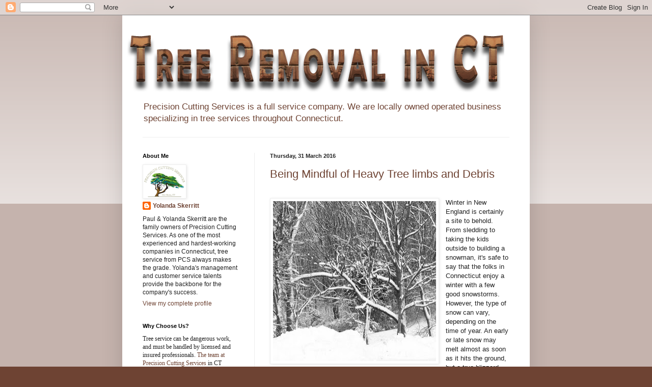

--- FILE ---
content_type: text/html; charset=UTF-8
request_url: https://treeremovalinct.blogspot.com/2016/03/
body_size: 21301
content:
<!DOCTYPE html>
<html class='v2' dir='ltr' lang='en-GB'>
<head>
<link href='https://www.blogger.com/static/v1/widgets/4128112664-css_bundle_v2.css' rel='stylesheet' type='text/css'/>
<meta content='width=1100' name='viewport'/>
<meta content='text/html; charset=UTF-8' http-equiv='Content-Type'/>
<meta content='blogger' name='generator'/>
<link href='https://treeremovalinct.blogspot.com/favicon.ico' rel='icon' type='image/x-icon'/>
<link href='http://treeremovalinct.blogspot.com/2016/03/' rel='canonical'/>
<link rel="alternate" type="application/atom+xml" title="Precision Cutting Services - Tree Removal in CT - Atom" href="https://treeremovalinct.blogspot.com/feeds/posts/default" />
<link rel="alternate" type="application/rss+xml" title="Precision Cutting Services - Tree Removal in CT - RSS" href="https://treeremovalinct.blogspot.com/feeds/posts/default?alt=rss" />
<link rel="service.post" type="application/atom+xml" title="Precision Cutting Services - Tree Removal in CT - Atom" href="https://www.blogger.com/feeds/1964349098914539079/posts/default" />
<!--Can't find substitution for tag [blog.ieCssRetrofitLinks]-->
<meta content='http://treeremovalinct.blogspot.com/2016/03/' property='og:url'/>
<meta content='Precision Cutting Services - Tree Removal in CT' property='og:title'/>
<meta content='Precision Cutting Services is a full service company. We are locally owned operated business specializing in tree services throughout Connecticut.' property='og:description'/>
<title>Precision Cutting Services - Tree Removal in CT: March 2016</title>
<style id='page-skin-1' type='text/css'><!--
/*
-----------------------------------------------
Blogger Template Style
Name:     Simple
Designer: Blogger
URL:      www.blogger.com
----------------------------------------------- */
/* Content
----------------------------------------------- */
body {
font: normal normal 12px Arial, Tahoma, Helvetica, FreeSans, sans-serif;
color: #222222;
background: #6e4333 none repeat scroll top left;
padding: 0 40px 40px 40px;
}
html body .region-inner {
min-width: 0;
max-width: 100%;
width: auto;
}
h2 {
font-size: 22px;
}
a:link {
text-decoration:none;
color: #6e4333;
}
a:visited {
text-decoration:none;
color: #057d2b;
}
a:hover {
text-decoration:underline;
color: #ff8632;
}
.body-fauxcolumn-outer .fauxcolumn-inner {
background: transparent url(https://resources.blogblog.com/blogblog/data/1kt/simple/body_gradient_tile_light.png) repeat scroll top left;
_background-image: none;
}
.body-fauxcolumn-outer .cap-top {
position: absolute;
z-index: 1;
height: 400px;
width: 100%;
}
.body-fauxcolumn-outer .cap-top .cap-left {
width: 100%;
background: transparent url(https://resources.blogblog.com/blogblog/data/1kt/simple/gradients_light.png) repeat-x scroll top left;
_background-image: none;
}
.content-outer {
-moz-box-shadow: 0 0 40px rgba(0, 0, 0, .15);
-webkit-box-shadow: 0 0 5px rgba(0, 0, 0, .15);
-goog-ms-box-shadow: 0 0 10px #333333;
box-shadow: 0 0 40px rgba(0, 0, 0, .15);
margin-bottom: 1px;
}
.content-inner {
padding: 10px 10px;
}
.content-inner {
background-color: #ffffff;
}
/* Header
----------------------------------------------- */
.header-outer {
background: transparent none repeat-x scroll 0 -400px;
_background-image: none;
}
.Header h1 {
font: normal bold 60px Arial, Tahoma, Helvetica, FreeSans, sans-serif;
color: #000000;
text-shadow: -1px -1px 1px rgba(0, 0, 0, .2);
}
.Header h1 a {
color: #000000;
}
.Header .description {
font-size: 140%;
color: #6e4333;
}
.header-inner .Header .titlewrapper {
padding: 22px 30px;
}
.header-inner .Header .descriptionwrapper {
padding: 0 30px;
}
/* Tabs
----------------------------------------------- */
.tabs-inner .section:first-child {
border-top: 1px solid #eeeeee;
}
.tabs-inner .section:first-child ul {
margin-top: -1px;
border-top: 1px solid #eeeeee;
border-left: 0 solid #eeeeee;
border-right: 0 solid #eeeeee;
}
.tabs-inner .widget ul {
background: #f5f5f5 url(https://resources.blogblog.com/blogblog/data/1kt/simple/gradients_light.png) repeat-x scroll 0 -800px;
_background-image: none;
border-bottom: 1px solid #eeeeee;
margin-top: 0;
margin-left: -30px;
margin-right: -30px;
}
.tabs-inner .widget li a {
display: inline-block;
padding: .6em 1em;
font: normal normal 14px Arial, Tahoma, Helvetica, FreeSans, sans-serif;
color: #999999;
border-left: 1px solid #ffffff;
border-right: 1px solid #eeeeee;
}
.tabs-inner .widget li:first-child a {
border-left: none;
}
.tabs-inner .widget li.selected a, .tabs-inner .widget li a:hover {
color: #000000;
background-color: #eeeeee;
text-decoration: none;
}
/* Columns
----------------------------------------------- */
.main-outer {
border-top: 0 solid #eeeeee;
}
.fauxcolumn-left-outer .fauxcolumn-inner {
border-right: 1px solid #eeeeee;
}
.fauxcolumn-right-outer .fauxcolumn-inner {
border-left: 1px solid #eeeeee;
}
/* Headings
----------------------------------------------- */
div.widget > h2,
div.widget h2.title {
margin: 0 0 1em 0;
font: normal bold 11px Arial, Tahoma, Helvetica, FreeSans, sans-serif;
color: #000000;
}
/* Widgets
----------------------------------------------- */
.widget .zippy {
color: #999999;
text-shadow: 2px 2px 1px rgba(0, 0, 0, .1);
}
.widget .popular-posts ul {
list-style: none;
}
/* Posts
----------------------------------------------- */
h2.date-header {
font: normal bold 11px Arial, Tahoma, Helvetica, FreeSans, sans-serif;
}
.date-header span {
background-color: transparent;
color: #222222;
padding: inherit;
letter-spacing: inherit;
margin: inherit;
}
.main-inner {
padding-top: 30px;
padding-bottom: 30px;
}
.main-inner .column-center-inner {
padding: 0 15px;
}
.main-inner .column-center-inner .section {
margin: 0 15px;
}
.post {
margin: 0 0 25px 0;
}
h3.post-title, .comments h4 {
font: normal normal 22px Arial, Tahoma, Helvetica, FreeSans, sans-serif;
margin: .75em 0 0;
}
.post-body {
font-size: 110%;
line-height: 1.4;
position: relative;
}
.post-body img, .post-body .tr-caption-container, .Profile img, .Image img,
.BlogList .item-thumbnail img {
padding: 2px;
background: #ffffff;
border: 1px solid #eeeeee;
-moz-box-shadow: 1px 1px 5px rgba(0, 0, 0, .1);
-webkit-box-shadow: 1px 1px 5px rgba(0, 0, 0, .1);
box-shadow: 1px 1px 5px rgba(0, 0, 0, .1);
}
.post-body img, .post-body .tr-caption-container {
padding: 5px;
}
.post-body .tr-caption-container {
color: #222222;
}
.post-body .tr-caption-container img {
padding: 0;
background: transparent;
border: none;
-moz-box-shadow: 0 0 0 rgba(0, 0, 0, .1);
-webkit-box-shadow: 0 0 0 rgba(0, 0, 0, .1);
box-shadow: 0 0 0 rgba(0, 0, 0, .1);
}
.post-header {
margin: 0 0 1.5em;
line-height: 1.6;
font-size: 90%;
}
.post-footer {
margin: 20px -2px 0;
padding: 5px 10px;
color: #666666;
background-color: #f9f9f9;
border-bottom: 1px solid #eeeeee;
line-height: 1.6;
font-size: 90%;
}
#comments .comment-author {
padding-top: 1.5em;
border-top: 1px solid #eeeeee;
background-position: 0 1.5em;
}
#comments .comment-author:first-child {
padding-top: 0;
border-top: none;
}
.avatar-image-container {
margin: .2em 0 0;
}
#comments .avatar-image-container img {
border: 1px solid #eeeeee;
}
/* Comments
----------------------------------------------- */
.comments .comments-content .icon.blog-author {
background-repeat: no-repeat;
background-image: url([data-uri]);
}
.comments .comments-content .loadmore a {
border-top: 1px solid #999999;
border-bottom: 1px solid #999999;
}
.comments .comment-thread.inline-thread {
background-color: #f9f9f9;
}
.comments .continue {
border-top: 2px solid #999999;
}
/* Accents
---------------------------------------------- */
.section-columns td.columns-cell {
border-left: 1px solid #eeeeee;
}
.blog-pager {
background: transparent none no-repeat scroll top center;
}
.blog-pager-older-link, .home-link,
.blog-pager-newer-link {
background-color: #ffffff;
padding: 5px;
}
.footer-outer {
border-top: 0 dashed #bbbbbb;
}
/* Mobile
----------------------------------------------- */
body.mobile  {
background-size: auto;
}
.mobile .body-fauxcolumn-outer {
background: transparent none repeat scroll top left;
}
.mobile .body-fauxcolumn-outer .cap-top {
background-size: 100% auto;
}
.mobile .content-outer {
-webkit-box-shadow: 0 0 3px rgba(0, 0, 0, .15);
box-shadow: 0 0 3px rgba(0, 0, 0, .15);
}
.mobile .tabs-inner .widget ul {
margin-left: 0;
margin-right: 0;
}
.mobile .post {
margin: 0;
}
.mobile .main-inner .column-center-inner .section {
margin: 0;
}
.mobile .date-header span {
padding: 0.1em 10px;
margin: 0 -10px;
}
.mobile h3.post-title {
margin: 0;
}
.mobile .blog-pager {
background: transparent none no-repeat scroll top center;
}
.mobile .footer-outer {
border-top: none;
}
.mobile .main-inner, .mobile .footer-inner {
background-color: #ffffff;
}
.mobile-index-contents {
color: #222222;
}
.mobile-link-button {
background-color: #6e4333;
}
.mobile-link-button a:link, .mobile-link-button a:visited {
color: #ffffff;
}
.mobile .tabs-inner .section:first-child {
border-top: none;
}
.mobile .tabs-inner .PageList .widget-content {
background-color: #eeeeee;
color: #000000;
border-top: 1px solid #eeeeee;
border-bottom: 1px solid #eeeeee;
}
.mobile .tabs-inner .PageList .widget-content .pagelist-arrow {
border-left: 1px solid #eeeeee;
}

--></style>
<style id='template-skin-1' type='text/css'><!--
body {
min-width: 800px;
}
.content-outer, .content-fauxcolumn-outer, .region-inner {
min-width: 800px;
max-width: 800px;
_width: 800px;
}
.main-inner .columns {
padding-left: 250px;
padding-right: 0px;
}
.main-inner .fauxcolumn-center-outer {
left: 250px;
right: 0px;
/* IE6 does not respect left and right together */
_width: expression(this.parentNode.offsetWidth -
parseInt("250px") -
parseInt("0px") + 'px');
}
.main-inner .fauxcolumn-left-outer {
width: 250px;
}
.main-inner .fauxcolumn-right-outer {
width: 0px;
}
.main-inner .column-left-outer {
width: 250px;
right: 100%;
margin-left: -250px;
}
.main-inner .column-right-outer {
width: 0px;
margin-right: -0px;
}
#layout {
min-width: 0;
}
#layout .content-outer {
min-width: 0;
width: 800px;
}
#layout .region-inner {
min-width: 0;
width: auto;
}
body#layout div.add_widget {
padding: 8px;
}
body#layout div.add_widget a {
margin-left: 32px;
}
--></style>
<link href='https://www.blogger.com/dyn-css/authorization.css?targetBlogID=1964349098914539079&amp;zx=d8528367-88ff-4a61-bbcf-8bfd34ef5134' media='none' onload='if(media!=&#39;all&#39;)media=&#39;all&#39;' rel='stylesheet'/><noscript><link href='https://www.blogger.com/dyn-css/authorization.css?targetBlogID=1964349098914539079&amp;zx=d8528367-88ff-4a61-bbcf-8bfd34ef5134' rel='stylesheet'/></noscript>
<meta name='google-adsense-platform-account' content='ca-host-pub-1556223355139109'/>
<meta name='google-adsense-platform-domain' content='blogspot.com'/>

</head>
<body class='loading variant-pale'>
<div class='navbar section' id='navbar' name='Navbar'><div class='widget Navbar' data-version='1' id='Navbar1'><script type="text/javascript">
    function setAttributeOnload(object, attribute, val) {
      if(window.addEventListener) {
        window.addEventListener('load',
          function(){ object[attribute] = val; }, false);
      } else {
        window.attachEvent('onload', function(){ object[attribute] = val; });
      }
    }
  </script>
<div id="navbar-iframe-container"></div>
<script type="text/javascript" src="https://apis.google.com/js/platform.js"></script>
<script type="text/javascript">
      gapi.load("gapi.iframes:gapi.iframes.style.bubble", function() {
        if (gapi.iframes && gapi.iframes.getContext) {
          gapi.iframes.getContext().openChild({
              url: 'https://www.blogger.com/navbar/1964349098914539079?origin\x3dhttps://treeremovalinct.blogspot.com',
              where: document.getElementById("navbar-iframe-container"),
              id: "navbar-iframe"
          });
        }
      });
    </script><script type="text/javascript">
(function() {
var script = document.createElement('script');
script.type = 'text/javascript';
script.src = '//pagead2.googlesyndication.com/pagead/js/google_top_exp.js';
var head = document.getElementsByTagName('head')[0];
if (head) {
head.appendChild(script);
}})();
</script>
</div></div>
<div class='body-fauxcolumns'>
<div class='fauxcolumn-outer body-fauxcolumn-outer'>
<div class='cap-top'>
<div class='cap-left'></div>
<div class='cap-right'></div>
</div>
<div class='fauxborder-left'>
<div class='fauxborder-right'></div>
<div class='fauxcolumn-inner'>
</div>
</div>
<div class='cap-bottom'>
<div class='cap-left'></div>
<div class='cap-right'></div>
</div>
</div>
</div>
<div class='content'>
<div class='content-fauxcolumns'>
<div class='fauxcolumn-outer content-fauxcolumn-outer'>
<div class='cap-top'>
<div class='cap-left'></div>
<div class='cap-right'></div>
</div>
<div class='fauxborder-left'>
<div class='fauxborder-right'></div>
<div class='fauxcolumn-inner'>
</div>
</div>
<div class='cap-bottom'>
<div class='cap-left'></div>
<div class='cap-right'></div>
</div>
</div>
</div>
<div class='content-outer'>
<div class='content-cap-top cap-top'>
<div class='cap-left'></div>
<div class='cap-right'></div>
</div>
<div class='fauxborder-left content-fauxborder-left'>
<div class='fauxborder-right content-fauxborder-right'></div>
<div class='content-inner'>
<header>
<div class='header-outer'>
<div class='header-cap-top cap-top'>
<div class='cap-left'></div>
<div class='cap-right'></div>
</div>
<div class='fauxborder-left header-fauxborder-left'>
<div class='fauxborder-right header-fauxborder-right'></div>
<div class='region-inner header-inner'>
<div class='header section' id='header' name='Header'><div class='widget Header' data-version='1' id='Header1'>
<div id='header-inner'>
<a href='https://treeremovalinct.blogspot.com/' style='display: block'>
<img alt='Precision Cutting Services - Tree Removal in CT' height='150px; ' id='Header1_headerimg' src='https://blogger.googleusercontent.com/img/b/R29vZ2xl/AVvXsEjbiIPA0nAO9jIN-vUjNxS_4wQPrc_vL78C_mwY0S8SUpOt_UWGTXEmfXl2V39dvGNFfhgfd3DvsRfLEgqURUnjBk-zJ9yddDrG2wkYPhJwOExFTLZJzdl8V1yS7Fl2_Qbf9d4oJxaRckwb/s1600/Tree-removal-in-CT2.png' style='display: block' width='740px; '/>
</a>
<div class='descriptionwrapper'>
<p class='description'><span>Precision Cutting Services is a full service company. We are locally owned operated business specializing in tree services throughout Connecticut.</span></p>
</div>
</div>
</div></div>
</div>
</div>
<div class='header-cap-bottom cap-bottom'>
<div class='cap-left'></div>
<div class='cap-right'></div>
</div>
</div>
</header>
<div class='tabs-outer'>
<div class='tabs-cap-top cap-top'>
<div class='cap-left'></div>
<div class='cap-right'></div>
</div>
<div class='fauxborder-left tabs-fauxborder-left'>
<div class='fauxborder-right tabs-fauxborder-right'></div>
<div class='region-inner tabs-inner'>
<div class='tabs no-items section' id='crosscol' name='Cross-column'></div>
<div class='tabs no-items section' id='crosscol-overflow' name='Cross-Column 2'></div>
</div>
</div>
<div class='tabs-cap-bottom cap-bottom'>
<div class='cap-left'></div>
<div class='cap-right'></div>
</div>
</div>
<div class='main-outer'>
<div class='main-cap-top cap-top'>
<div class='cap-left'></div>
<div class='cap-right'></div>
</div>
<div class='fauxborder-left main-fauxborder-left'>
<div class='fauxborder-right main-fauxborder-right'></div>
<div class='region-inner main-inner'>
<div class='columns fauxcolumns'>
<div class='fauxcolumn-outer fauxcolumn-center-outer'>
<div class='cap-top'>
<div class='cap-left'></div>
<div class='cap-right'></div>
</div>
<div class='fauxborder-left'>
<div class='fauxborder-right'></div>
<div class='fauxcolumn-inner'>
</div>
</div>
<div class='cap-bottom'>
<div class='cap-left'></div>
<div class='cap-right'></div>
</div>
</div>
<div class='fauxcolumn-outer fauxcolumn-left-outer'>
<div class='cap-top'>
<div class='cap-left'></div>
<div class='cap-right'></div>
</div>
<div class='fauxborder-left'>
<div class='fauxborder-right'></div>
<div class='fauxcolumn-inner'>
</div>
</div>
<div class='cap-bottom'>
<div class='cap-left'></div>
<div class='cap-right'></div>
</div>
</div>
<div class='fauxcolumn-outer fauxcolumn-right-outer'>
<div class='cap-top'>
<div class='cap-left'></div>
<div class='cap-right'></div>
</div>
<div class='fauxborder-left'>
<div class='fauxborder-right'></div>
<div class='fauxcolumn-inner'>
</div>
</div>
<div class='cap-bottom'>
<div class='cap-left'></div>
<div class='cap-right'></div>
</div>
</div>
<!-- corrects IE6 width calculation -->
<div class='columns-inner'>
<div class='column-center-outer'>
<div class='column-center-inner'>
<div class='main section' id='main' name='Main'><div class='widget Blog' data-version='1' id='Blog1'>
<div class='blog-posts hfeed'>

          <div class="date-outer">
        
<h2 class='date-header'><span>Thursday, 31 March 2016</span></h2>

          <div class="date-posts">
        
<div class='post-outer'>
<div class='post hentry uncustomized-post-template' itemprop='blogPost' itemscope='itemscope' itemtype='http://schema.org/BlogPosting'>
<meta content='https://blogger.googleusercontent.com/img/b/R29vZ2xl/AVvXsEi_DqGG3q5v6V3F7gWzwPZEK7k9EHgI9uoIkzWp2lXEZFhXS-wg4CAVu7xHq6djgtgK5s6Ha7FWLZr_2lKPYgUjEslZarAYxpsnh1359EMx35DdJNyrUuvgu2lH-9V2zJI_ExfEnSNz9_gy/s320/snow-on-trees-1306539207Cp7.jpg' itemprop='image_url'/>
<meta content='1964349098914539079' itemprop='blogId'/>
<meta content='8888978651702106640' itemprop='postId'/>
<a name='8888978651702106640'></a>
<h3 class='post-title entry-title' itemprop='name'>
<a href='https://treeremovalinct.blogspot.com/2016/03/being-mindful-of-heavy-tree-limbs-and.html'>Being Mindful of Heavy Tree limbs and Debris</a>
</h3>
<div class='post-header'>
<div class='post-header-line-1'></div>
</div>
<div class='post-body entry-content' id='post-body-8888978651702106640' itemprop='description articleBody'>
<div class="separator" style="clear: both; text-align: center;">
<br /></div>
<div class="separator" style="clear: both; text-align: center;">
<a href="https://blogger.googleusercontent.com/img/b/R29vZ2xl/AVvXsEi_DqGG3q5v6V3F7gWzwPZEK7k9EHgI9uoIkzWp2lXEZFhXS-wg4CAVu7xHq6djgtgK5s6Ha7FWLZr_2lKPYgUjEslZarAYxpsnh1359EMx35DdJNyrUuvgu2lH-9V2zJI_ExfEnSNz9_gy/s1600/snow-on-trees-1306539207Cp7.jpg" imageanchor="1" style="clear: left; float: left; margin-bottom: 1em; margin-right: 1em;"><img border="0" height="314" src="https://blogger.googleusercontent.com/img/b/R29vZ2xl/AVvXsEi_DqGG3q5v6V3F7gWzwPZEK7k9EHgI9uoIkzWp2lXEZFhXS-wg4CAVu7xHq6djgtgK5s6Ha7FWLZr_2lKPYgUjEslZarAYxpsnh1359EMx35DdJNyrUuvgu2lH-9V2zJI_ExfEnSNz9_gy/s320/snow-on-trees-1306539207Cp7.jpg" width="320" /></a></div>
Winter in New England is certainly a site to behold. From sledding to taking the kids outside to building a snowman, it's safe to say that the folks in Connecticut enjoy a winter with a few good snowstorms. However, the type of snow can vary, depending on the time of year. An early or late snow may melt almost as soon as it hits the ground, but a true blizzard with strong winds can do an equal amount of damage to property as a strong summer thunderstorm.<br />
<br />
Several years ago, residents had begun to worry about heavy, old tree limbs on Baldwin Road and Fox Hill Road in Woodbridge, CT. Heavy snow can accumulate on these branches, causing them to fall on property, cars, or even residents. These problems have since been removed, but if you have an old tree in your yard that you have concerns about, it's best to get it checked out.<br />
<br />
Precision Cutting Services can provide tree removal in <a href="http://www.precisioncuttingservicesct.com/locations/tree-removal-woodbridge-ct/">Woodbridge, CT</a>, giving homeowners a free estimate any time of year, to let you know if dangerous branches should be removed, or if the entire tree must go. As beautiful and vital as trees are to nature, heavy wind, snow, rain, and lightning can cause an entire tree or its dead branches to fall. The best time to get a tree evaluated is in the early fall or spring, as the tree's "growing season" is during the summer. However, we are happy to provide a free estimate all year round.<br />
<br />
We are experts in the field of tree removal, including complete removal of the tree, or just harmful branches. For those who have an unsightly stump in their yard, we also provide stump grinding and excavation. Be safe no matter what season it is, by having old, dead trees in your yard taken care of. Call Precision Cutting Services today at (203)466-2400 to speak with a member of our professional staff.
<div style='clear: both;'></div>
</div>
<div class='post-footer'>
<div class='post-footer-line post-footer-line-1'>
<span class='post-author vcard'>
Posted by
<span class='fn' itemprop='author' itemscope='itemscope' itemtype='http://schema.org/Person'>
<meta content='https://www.blogger.com/profile/02912073401244736196' itemprop='url'/>
<a class='g-profile' href='https://www.blogger.com/profile/02912073401244736196' rel='author' title='author profile'>
<span itemprop='name'>Yolanda Skerritt</span>
</a>
</span>
</span>
<span class='post-timestamp'>
at
<meta content='http://treeremovalinct.blogspot.com/2016/03/being-mindful-of-heavy-tree-limbs-and.html' itemprop='url'/>
<a class='timestamp-link' href='https://treeremovalinct.blogspot.com/2016/03/being-mindful-of-heavy-tree-limbs-and.html' rel='bookmark' title='permanent link'><abbr class='published' itemprop='datePublished' title='2016-03-31T07:17:00-07:00'>07:17</abbr></a>
</span>
<span class='post-comment-link'>
<a class='comment-link' href='https://treeremovalinct.blogspot.com/2016/03/being-mindful-of-heavy-tree-limbs-and.html#comment-form' onclick=''>
No comments:
  </a>
</span>
<span class='post-icons'>
<span class='item-control blog-admin pid-1778944600'>
<a href='https://www.blogger.com/post-edit.g?blogID=1964349098914539079&postID=8888978651702106640&from=pencil' title='Edit Post'>
<img alt='' class='icon-action' height='18' src='https://resources.blogblog.com/img/icon18_edit_allbkg.gif' width='18'/>
</a>
</span>
</span>
<div class='post-share-buttons goog-inline-block'>
<a class='goog-inline-block share-button sb-email' href='https://www.blogger.com/share-post.g?blogID=1964349098914539079&postID=8888978651702106640&target=email' target='_blank' title='Email This'><span class='share-button-link-text'>Email This</span></a><a class='goog-inline-block share-button sb-blog' href='https://www.blogger.com/share-post.g?blogID=1964349098914539079&postID=8888978651702106640&target=blog' onclick='window.open(this.href, "_blank", "height=270,width=475"); return false;' target='_blank' title='BlogThis!'><span class='share-button-link-text'>BlogThis!</span></a><a class='goog-inline-block share-button sb-twitter' href='https://www.blogger.com/share-post.g?blogID=1964349098914539079&postID=8888978651702106640&target=twitter' target='_blank' title='Share to X'><span class='share-button-link-text'>Share to X</span></a><a class='goog-inline-block share-button sb-facebook' href='https://www.blogger.com/share-post.g?blogID=1964349098914539079&postID=8888978651702106640&target=facebook' onclick='window.open(this.href, "_blank", "height=430,width=640"); return false;' target='_blank' title='Share to Facebook'><span class='share-button-link-text'>Share to Facebook</span></a><a class='goog-inline-block share-button sb-pinterest' href='https://www.blogger.com/share-post.g?blogID=1964349098914539079&postID=8888978651702106640&target=pinterest' target='_blank' title='Share to Pinterest'><span class='share-button-link-text'>Share to Pinterest</span></a>
</div>
</div>
<div class='post-footer-line post-footer-line-2'>
<span class='post-labels'>
</span>
</div>
<div class='post-footer-line post-footer-line-3'>
<span class='post-location'>
</span>
</div>
</div>
</div>
</div>

          </div></div>
        

          <div class="date-outer">
        
<h2 class='date-header'><span>Wednesday, 30 March 2016</span></h2>

          <div class="date-posts">
        
<div class='post-outer'>
<div class='post hentry uncustomized-post-template' itemprop='blogPost' itemscope='itemscope' itemtype='http://schema.org/BlogPosting'>
<meta content='https://blogger.googleusercontent.com/img/b/R29vZ2xl/AVvXsEiE3duYt0jSYocGofsH1UqBwibjWNUXX4Fzd1TMxa9OVcYVs2vCJQDY8L1wICy47uAd5TDfyxj1Ha1wcFiLuYUbSkf7gQa6rIgw1yH3r12OMvI3ozL_7ar5qaNHj2kr3CtHF4Oh-SIPVOS6/s200/Tree.jpg' itemprop='image_url'/>
<meta content='1964349098914539079' itemprop='blogId'/>
<meta content='7307789048944395916' itemprop='postId'/>
<a name='7307789048944395916'></a>
<h3 class='post-title entry-title' itemprop='name'>
<a href='https://treeremovalinct.blogspot.com/2016/03/warmer-weather-often-equates-to-getting.html'>Exploring Nature in Wallingford CT</a>
</h3>
<div class='post-header'>
<div class='post-header-line-1'></div>
</div>
<div class='post-body entry-content' id='post-body-7307789048944395916' itemprop='description articleBody'>
<div class="separator" style="clear: both; text-align: center;">
<a href="https://blogger.googleusercontent.com/img/b/R29vZ2xl/AVvXsEiE3duYt0jSYocGofsH1UqBwibjWNUXX4Fzd1TMxa9OVcYVs2vCJQDY8L1wICy47uAd5TDfyxj1Ha1wcFiLuYUbSkf7gQa6rIgw1yH3r12OMvI3ozL_7ar5qaNHj2kr3CtHF4Oh-SIPVOS6/s1600/Tree.jpg" imageanchor="1" style="clear: left; float: left; margin-bottom: 1em; margin-right: 1em;"><img border="0" height="196" src="https://blogger.googleusercontent.com/img/b/R29vZ2xl/AVvXsEiE3duYt0jSYocGofsH1UqBwibjWNUXX4Fzd1TMxa9OVcYVs2vCJQDY8L1wICy47uAd5TDfyxj1Ha1wcFiLuYUbSkf7gQa6rIgw1yH3r12OMvI3ozL_7ar5qaNHj2kr3CtHF4Oh-SIPVOS6/s200/Tree.jpg" width="200" /></a></div>
Warmer weather often equates to getting back to nature. After being cooped up indoors for the majority of a New England winter, residents simply can't wait to get outside and enjoy hiking, fishing, and swimming and sunbathing when the weather gets really warm.<br />
<br />
Scenic Connecticut has an innumerable amount of trails through its borders, and the Greater New Haven area is no exception. While every park or area is different, residents enjoy barbecuing, camping, fishing, kayaking, and swimming in many of the local parks.<br />
<br />
Residents in&nbsp;<a href="http://www.precisioncuttingservicesct.com/locations/tree-removal-wallingford-ct/">Wallingford</a>&nbsp;can enjoy the over 200 acres of hiking and trails provided by the Wallingford Land Trust. Nestled in sometimes suburban and retail areas, you may never know they were there unless you looked on a map. For example, Spruce Glen is nestled in a 2-mile long trail next to Barnes Industrial Park, but this 2-mile hike allows you to see beautiful trees, birds, and even a small waterfall.<br />
<br />
Another Wallingford Land Trust property is West Dayton Hill, which leads directly into the Dayton Hill Woods. This 7-mile mike has two trailheads; one on Fox Run Drive in Wallingford, and one on Country Way.<br />
<br />
Wallingford residents may also enjoy nature right in their own backyard, with lush trees and open spaces. Backyard fun in the summer can include a dip in the kiddie pool, a nap in the hammock, or simply enjoying the shade reading a good book. However, old trees can decay and begin to rot, rendering them a safety concern. Summer can also bring thunderstorms with high winds and strong lightning, with the ability to knock dead trees and branches to the ground, destroying everything in their wake.<br />
<br />
Call Precision Cutting Services for any and all needs for tree removal in Wallingford, CT. We are more than happy to provide you with a free estimate, and can advise you if trees need to be removed from your property for safety concerns. In addition to tree removal, we also provide branch removal and stump excavation. Safety is our first concern, and we want all local residents to be safe all year long. For more information, please give Precision Cutting Services a call at (203)466-2400 to speak with a member of our professional staff.
<div style='clear: both;'></div>
</div>
<div class='post-footer'>
<div class='post-footer-line post-footer-line-1'>
<span class='post-author vcard'>
Posted by
<span class='fn' itemprop='author' itemscope='itemscope' itemtype='http://schema.org/Person'>
<meta content='https://www.blogger.com/profile/02912073401244736196' itemprop='url'/>
<a class='g-profile' href='https://www.blogger.com/profile/02912073401244736196' rel='author' title='author profile'>
<span itemprop='name'>Yolanda Skerritt</span>
</a>
</span>
</span>
<span class='post-timestamp'>
at
<meta content='http://treeremovalinct.blogspot.com/2016/03/warmer-weather-often-equates-to-getting.html' itemprop='url'/>
<a class='timestamp-link' href='https://treeremovalinct.blogspot.com/2016/03/warmer-weather-often-equates-to-getting.html' rel='bookmark' title='permanent link'><abbr class='published' itemprop='datePublished' title='2016-03-30T09:39:00-07:00'>09:39</abbr></a>
</span>
<span class='post-comment-link'>
<a class='comment-link' href='https://treeremovalinct.blogspot.com/2016/03/warmer-weather-often-equates-to-getting.html#comment-form' onclick=''>
No comments:
  </a>
</span>
<span class='post-icons'>
<span class='item-control blog-admin pid-1778944600'>
<a href='https://www.blogger.com/post-edit.g?blogID=1964349098914539079&postID=7307789048944395916&from=pencil' title='Edit Post'>
<img alt='' class='icon-action' height='18' src='https://resources.blogblog.com/img/icon18_edit_allbkg.gif' width='18'/>
</a>
</span>
</span>
<div class='post-share-buttons goog-inline-block'>
<a class='goog-inline-block share-button sb-email' href='https://www.blogger.com/share-post.g?blogID=1964349098914539079&postID=7307789048944395916&target=email' target='_blank' title='Email This'><span class='share-button-link-text'>Email This</span></a><a class='goog-inline-block share-button sb-blog' href='https://www.blogger.com/share-post.g?blogID=1964349098914539079&postID=7307789048944395916&target=blog' onclick='window.open(this.href, "_blank", "height=270,width=475"); return false;' target='_blank' title='BlogThis!'><span class='share-button-link-text'>BlogThis!</span></a><a class='goog-inline-block share-button sb-twitter' href='https://www.blogger.com/share-post.g?blogID=1964349098914539079&postID=7307789048944395916&target=twitter' target='_blank' title='Share to X'><span class='share-button-link-text'>Share to X</span></a><a class='goog-inline-block share-button sb-facebook' href='https://www.blogger.com/share-post.g?blogID=1964349098914539079&postID=7307789048944395916&target=facebook' onclick='window.open(this.href, "_blank", "height=430,width=640"); return false;' target='_blank' title='Share to Facebook'><span class='share-button-link-text'>Share to Facebook</span></a><a class='goog-inline-block share-button sb-pinterest' href='https://www.blogger.com/share-post.g?blogID=1964349098914539079&postID=7307789048944395916&target=pinterest' target='_blank' title='Share to Pinterest'><span class='share-button-link-text'>Share to Pinterest</span></a>
</div>
</div>
<div class='post-footer-line post-footer-line-2'>
<span class='post-labels'>
</span>
</div>
<div class='post-footer-line post-footer-line-3'>
<span class='post-location'>
</span>
</div>
</div>
</div>
</div>

          </div></div>
        

          <div class="date-outer">
        
<h2 class='date-header'><span>Tuesday, 29 March 2016</span></h2>

          <div class="date-posts">
        
<div class='post-outer'>
<div class='post hentry uncustomized-post-template' itemprop='blogPost' itemscope='itemscope' itemtype='http://schema.org/BlogPosting'>
<meta content='https://blogger.googleusercontent.com/img/b/R29vZ2xl/AVvXsEg1V7s7Coa_yI9G_ATevihTZFClKIklXJxZoP8TIPyjmj6C4lRe4zqP_oFvobs88eWaWXunuoDFhXRwCYlrGTAuzwpDmhEeLDV7MBSBa9fvt15q3tbvTOiqPyjjuAmnuIA29GPcsLoTS6_r/s320/IMG_0025.jpg' itemprop='image_url'/>
<meta content='1964349098914539079' itemprop='blogId'/>
<meta content='8860437676562157046' itemprop='postId'/>
<a name='8860437676562157046'></a>
<h3 class='post-title entry-title' itemprop='name'>
<a href='https://treeremovalinct.blogspot.com/2016/03/how-to-take-care-of-trees-after-storms.html'>How to take Care of Trees After Storms</a>
</h3>
<div class='post-header'>
<div class='post-header-line-1'></div>
</div>
<div class='post-body entry-content' id='post-body-8860437676562157046' itemprop='description articleBody'>
<div class="separator" style="clear: both; text-align: center;">
<a href="https://blogger.googleusercontent.com/img/b/R29vZ2xl/AVvXsEg1V7s7Coa_yI9G_ATevihTZFClKIklXJxZoP8TIPyjmj6C4lRe4zqP_oFvobs88eWaWXunuoDFhXRwCYlrGTAuzwpDmhEeLDV7MBSBa9fvt15q3tbvTOiqPyjjuAmnuIA29GPcsLoTS6_r/s1600/IMG_0025.jpg" imageanchor="1" style="clear: left; float: left; margin-bottom: 1em; margin-right: 1em;"><img border="0" height="240" src="https://blogger.googleusercontent.com/img/b/R29vZ2xl/AVvXsEg1V7s7Coa_yI9G_ATevihTZFClKIklXJxZoP8TIPyjmj6C4lRe4zqP_oFvobs88eWaWXunuoDFhXRwCYlrGTAuzwpDmhEeLDV7MBSBa9fvt15q3tbvTOiqPyjjuAmnuIA29GPcsLoTS6_r/s320/IMG_0025.jpg" width="320" /></a></div>
As soon as warmer weather hits, one of the first things residents in New England love to do is get outdoors. Perfect hiking weather happens in spring, early summer, and fall. Hiking is especially enjoyable in early fall, right as the leaves begin to change color.<br />
<br />
The Greater New Haven area has an innumerable amount of good hiking spots and trails &#8211; from the peaks of Sleeping Giant State Park, to the rocky coastline and beach facilities at Hammonasset State Park, Connecticut has it all. In every town, there is bound to be some trails where residents can hike, bird watch, or simply stroll and enjoy nature.<br />
<br />
The town of <a href="http://www.precisioncuttingservicesct.com/locations/tree-removal-orange-ct/">Orange, CT,</a> is not much known for its hiking &#8211; but unknown to many, boasts 210 acres of hiking in the Racebrook Tract. This tract provides many different habitats for hikers to go through, and is terrific for capturing wildlife at its best. On this hike, you will see habitats change from streambelts to wetlands, to brush to meadow. Using these trails, you can hike the entire way to <a href="http://www.precisioncuttingservicesct.com/locations/tree-removal-woodbridge-ct/">Woodbridge</a>, or to the outer boundaries of the Maltby Lakes. Completely open to the public, this area is also a designated cross-country skiing spot in winter. Residents can access the trails via Racebrook Road in Orange, just north of Route 34.<br />
<br />
Many Orange residents may also enjoy nature and bird watching in their own backyard, thanks to lush trees. However, over time, some trees begin to decay and eventually become a safety concern. While summertime equals fun in New England, it also brings thunderstorms, which can uproot a decaying tree, putting property and life in danger.<br />
<br />
Call Precision Cutting Services today for a free estimate. We are experts in all aspects of tree removal in Orange, CT, including cutting branches and complete stump excavation. We can evaluate your trees for damage and let you know if any need to be removed. Safety is our first concern, and we want everyone to stay safe this summer and all year long. Fill out the form on our website for more information, or simply give us a call at (203)466-2400 to speak with a member of our professional staff.
<div style='clear: both;'></div>
</div>
<div class='post-footer'>
<div class='post-footer-line post-footer-line-1'>
<span class='post-author vcard'>
Posted by
<span class='fn' itemprop='author' itemscope='itemscope' itemtype='http://schema.org/Person'>
<meta content='https://www.blogger.com/profile/02912073401244736196' itemprop='url'/>
<a class='g-profile' href='https://www.blogger.com/profile/02912073401244736196' rel='author' title='author profile'>
<span itemprop='name'>Yolanda Skerritt</span>
</a>
</span>
</span>
<span class='post-timestamp'>
at
<meta content='http://treeremovalinct.blogspot.com/2016/03/how-to-take-care-of-trees-after-storms.html' itemprop='url'/>
<a class='timestamp-link' href='https://treeremovalinct.blogspot.com/2016/03/how-to-take-care-of-trees-after-storms.html' rel='bookmark' title='permanent link'><abbr class='published' itemprop='datePublished' title='2016-03-29T06:45:00-07:00'>06:45</abbr></a>
</span>
<span class='post-comment-link'>
<a class='comment-link' href='https://treeremovalinct.blogspot.com/2016/03/how-to-take-care-of-trees-after-storms.html#comment-form' onclick=''>
No comments:
  </a>
</span>
<span class='post-icons'>
<span class='item-control blog-admin pid-1778944600'>
<a href='https://www.blogger.com/post-edit.g?blogID=1964349098914539079&postID=8860437676562157046&from=pencil' title='Edit Post'>
<img alt='' class='icon-action' height='18' src='https://resources.blogblog.com/img/icon18_edit_allbkg.gif' width='18'/>
</a>
</span>
</span>
<div class='post-share-buttons goog-inline-block'>
<a class='goog-inline-block share-button sb-email' href='https://www.blogger.com/share-post.g?blogID=1964349098914539079&postID=8860437676562157046&target=email' target='_blank' title='Email This'><span class='share-button-link-text'>Email This</span></a><a class='goog-inline-block share-button sb-blog' href='https://www.blogger.com/share-post.g?blogID=1964349098914539079&postID=8860437676562157046&target=blog' onclick='window.open(this.href, "_blank", "height=270,width=475"); return false;' target='_blank' title='BlogThis!'><span class='share-button-link-text'>BlogThis!</span></a><a class='goog-inline-block share-button sb-twitter' href='https://www.blogger.com/share-post.g?blogID=1964349098914539079&postID=8860437676562157046&target=twitter' target='_blank' title='Share to X'><span class='share-button-link-text'>Share to X</span></a><a class='goog-inline-block share-button sb-facebook' href='https://www.blogger.com/share-post.g?blogID=1964349098914539079&postID=8860437676562157046&target=facebook' onclick='window.open(this.href, "_blank", "height=430,width=640"); return false;' target='_blank' title='Share to Facebook'><span class='share-button-link-text'>Share to Facebook</span></a><a class='goog-inline-block share-button sb-pinterest' href='https://www.blogger.com/share-post.g?blogID=1964349098914539079&postID=8860437676562157046&target=pinterest' target='_blank' title='Share to Pinterest'><span class='share-button-link-text'>Share to Pinterest</span></a>
</div>
</div>
<div class='post-footer-line post-footer-line-2'>
<span class='post-labels'>
</span>
</div>
<div class='post-footer-line post-footer-line-3'>
<span class='post-location'>
</span>
</div>
</div>
</div>
</div>

          </div></div>
        

          <div class="date-outer">
        
<h2 class='date-header'><span>Monday, 28 March 2016</span></h2>

          <div class="date-posts">
        
<div class='post-outer'>
<div class='post hentry uncustomized-post-template' itemprop='blogPost' itemscope='itemscope' itemtype='http://schema.org/BlogPosting'>
<meta content='https://blogger.googleusercontent.com/img/b/R29vZ2xl/AVvXsEjAsiEgSIKoQIH5l-RIfaybE2a26zMO6pw_xjbhvDxiAMpuObtvmEPK5UYEwxpzd4PqKLuVYrmLe46qdX_5uA0WoAIxmW-t8jq0neJd52kKHHoJQOgxnSqE1sXHGBI-BUUXtBwJZTSu_EVo/s320/expert-tree-removal.jpg' itemprop='image_url'/>
<meta content='1964349098914539079' itemprop='blogId'/>
<meta content='5696202100871713248' itemprop='postId'/>
<a name='5696202100871713248'></a>
<h3 class='post-title entry-title' itemprop='name'>
<a href='https://treeremovalinct.blogspot.com/2016/03/servicing-damaged-decaying-trees.html'>Servicing Damaged / Decaying Trees </a>
</h3>
<div class='post-header'>
<div class='post-header-line-1'></div>
</div>
<div class='post-body entry-content' id='post-body-5696202100871713248' itemprop='description articleBody'>
<div class="separator" style="clear: both; text-align: center;">
<a href="https://blogger.googleusercontent.com/img/b/R29vZ2xl/AVvXsEjAsiEgSIKoQIH5l-RIfaybE2a26zMO6pw_xjbhvDxiAMpuObtvmEPK5UYEwxpzd4PqKLuVYrmLe46qdX_5uA0WoAIxmW-t8jq0neJd52kKHHoJQOgxnSqE1sXHGBI-BUUXtBwJZTSu_EVo/s1600/expert-tree-removal.jpg" imageanchor="1" style="clear: left; float: left; margin-bottom: 1em; margin-right: 1em;"><img border="0" height="255" src="https://blogger.googleusercontent.com/img/b/R29vZ2xl/AVvXsEjAsiEgSIKoQIH5l-RIfaybE2a26zMO6pw_xjbhvDxiAMpuObtvmEPK5UYEwxpzd4PqKLuVYrmLe46qdX_5uA0WoAIxmW-t8jq0neJd52kKHHoJQOgxnSqE1sXHGBI-BUUXtBwJZTSu_EVo/s320/expert-tree-removal.jpg" width="320" /></a></div>
Situated along Connecticut's beautiful shoreline, the town of <a href="http://www.precisioncuttingservicesct.com/locations/tree-removal-milford-ct/">Milford, CT</a> provides a lot of recreation in the summer to its residents. From Silver Sands beach to private beaches along its shoreline, locals enjoy sunbathing, swimming, and volleyball on the beach.<br />
<br />
Milford's proximity to the shoreline, however, can be problematic when big storms occur. Many homes still sit abandoned in disrepair after the wake of Superstorm Sandy in 2012. When small thunderstorms do crop up, most residents are prepared. Living right on the shoreline, you simply have to be.<br />
<br />
One thing homeowners should keep in mind this summer are potentially dangerous trees that may be on their property. Several damaging storms in June 2015 ripped through Connecticut, leaving a lot of destruction in their wake. Downed power lines and fallen trees caused over 50,000 residents to lose power, while news reports had us seeing reports of downed trees on cars and in the roads, in Milford, and in other places in Connecticut.<br />
<br />
Precision Cutting Services provides you with a free estimate for our tree removal services, and we are happy to come out and evaluate your trees, should you believe they are damaged or decaying. It does not take much to down a decaying tree, and this is an important safety concern. Old, dead trees can easily fall on houses, cars, and can even be a danger to people and pets. It is best to get them removed as soon as possible so you can breathe easy if a storm rolls in.<br />
<br />
In addition to complete tree removal, Precision Cutting Services also provides branch removal, and stump excavation and grinding, if you have already had trees removed. Fill out the Web form on our site for more information, or give us a call today at (203)466-2400 to speak with a member of our staff.
<div style='clear: both;'></div>
</div>
<div class='post-footer'>
<div class='post-footer-line post-footer-line-1'>
<span class='post-author vcard'>
Posted by
<span class='fn' itemprop='author' itemscope='itemscope' itemtype='http://schema.org/Person'>
<meta content='https://www.blogger.com/profile/02912073401244736196' itemprop='url'/>
<a class='g-profile' href='https://www.blogger.com/profile/02912073401244736196' rel='author' title='author profile'>
<span itemprop='name'>Yolanda Skerritt</span>
</a>
</span>
</span>
<span class='post-timestamp'>
at
<meta content='http://treeremovalinct.blogspot.com/2016/03/servicing-damaged-decaying-trees.html' itemprop='url'/>
<a class='timestamp-link' href='https://treeremovalinct.blogspot.com/2016/03/servicing-damaged-decaying-trees.html' rel='bookmark' title='permanent link'><abbr class='published' itemprop='datePublished' title='2016-03-28T06:49:00-07:00'>06:49</abbr></a>
</span>
<span class='post-comment-link'>
<a class='comment-link' href='https://treeremovalinct.blogspot.com/2016/03/servicing-damaged-decaying-trees.html#comment-form' onclick=''>
No comments:
  </a>
</span>
<span class='post-icons'>
<span class='item-control blog-admin pid-1778944600'>
<a href='https://www.blogger.com/post-edit.g?blogID=1964349098914539079&postID=5696202100871713248&from=pencil' title='Edit Post'>
<img alt='' class='icon-action' height='18' src='https://resources.blogblog.com/img/icon18_edit_allbkg.gif' width='18'/>
</a>
</span>
</span>
<div class='post-share-buttons goog-inline-block'>
<a class='goog-inline-block share-button sb-email' href='https://www.blogger.com/share-post.g?blogID=1964349098914539079&postID=5696202100871713248&target=email' target='_blank' title='Email This'><span class='share-button-link-text'>Email This</span></a><a class='goog-inline-block share-button sb-blog' href='https://www.blogger.com/share-post.g?blogID=1964349098914539079&postID=5696202100871713248&target=blog' onclick='window.open(this.href, "_blank", "height=270,width=475"); return false;' target='_blank' title='BlogThis!'><span class='share-button-link-text'>BlogThis!</span></a><a class='goog-inline-block share-button sb-twitter' href='https://www.blogger.com/share-post.g?blogID=1964349098914539079&postID=5696202100871713248&target=twitter' target='_blank' title='Share to X'><span class='share-button-link-text'>Share to X</span></a><a class='goog-inline-block share-button sb-facebook' href='https://www.blogger.com/share-post.g?blogID=1964349098914539079&postID=5696202100871713248&target=facebook' onclick='window.open(this.href, "_blank", "height=430,width=640"); return false;' target='_blank' title='Share to Facebook'><span class='share-button-link-text'>Share to Facebook</span></a><a class='goog-inline-block share-button sb-pinterest' href='https://www.blogger.com/share-post.g?blogID=1964349098914539079&postID=5696202100871713248&target=pinterest' target='_blank' title='Share to Pinterest'><span class='share-button-link-text'>Share to Pinterest</span></a>
</div>
</div>
<div class='post-footer-line post-footer-line-2'>
<span class='post-labels'>
</span>
</div>
<div class='post-footer-line post-footer-line-3'>
<span class='post-location'>
</span>
</div>
</div>
</div>
</div>

          </div></div>
        

          <div class="date-outer">
        
<h2 class='date-header'><span>Thursday, 24 March 2016</span></h2>

          <div class="date-posts">
        
<div class='post-outer'>
<div class='post hentry uncustomized-post-template' itemprop='blogPost' itemscope='itemscope' itemtype='http://schema.org/BlogPosting'>
<meta content='https://blogger.googleusercontent.com/img/b/R29vZ2xl/AVvXsEi7TF5aWe9bSbnxrpat9Wr-GqbmKH0OSS8zp-ueIy6kYTC63eo_TV7RlW0N1f8vqQgi3ex312jzBOONJqLgyRBWmqZRU56F4dyDL8ulHgfOibfzBu92Nkum2evPdyivUWhMoxIJXNuCBf_f/s1600/house.jpg' itemprop='image_url'/>
<meta content='1964349098914539079' itemprop='blogId'/>
<meta content='5688472044328322949' itemprop='postId'/>
<a name='5688472044328322949'></a>
<h3 class='post-title entry-title' itemprop='name'>
<a href='https://treeremovalinct.blogspot.com/2016/03/servicing-diseased-trees_24.html'>Servicing Diseased Trees</a>
</h3>
<div class='post-header'>
<div class='post-header-line-1'></div>
</div>
<div class='post-body entry-content' id='post-body-5688472044328322949' itemprop='description articleBody'>
<div class="separator" style="clear: both; text-align: center;">
<a href="https://blogger.googleusercontent.com/img/b/R29vZ2xl/AVvXsEi7TF5aWe9bSbnxrpat9Wr-GqbmKH0OSS8zp-ueIy6kYTC63eo_TV7RlW0N1f8vqQgi3ex312jzBOONJqLgyRBWmqZRU56F4dyDL8ulHgfOibfzBu92Nkum2evPdyivUWhMoxIJXNuCBf_f/s1600/house.jpg" imageanchor="1" style="clear: left; float: left; margin-bottom: 1em; margin-right: 1em;"><img border="0" src="https://blogger.googleusercontent.com/img/b/R29vZ2xl/AVvXsEi7TF5aWe9bSbnxrpat9Wr-GqbmKH0OSS8zp-ueIy6kYTC63eo_TV7RlW0N1f8vqQgi3ex312jzBOONJqLgyRBWmqZRU56F4dyDL8ulHgfOibfzBu92Nkum2evPdyivUWhMoxIJXNuCBf_f/s1600/house.jpg" /></a></div>
Summertime in New England equals fun. From outdoor barbecues and pool parties, to lazy days on the beach, New England has it all. Connecticut especially has a wealth of state parks for residents to enjoy all summer long. One of the most popular state park destinations in the state is Sleeping Giant State Park, nestled right next to the campus of Quinnipiac University in Hamden, CT.<br />
<br />
On the banks of the Mill River, this unique park is actually a small mountain that, from a distance, appears to be a giant sleeping on its side. This 739-foot slope provides excellent hiking for everyone, from novice to beginner. A scenic tower at the end of the hike is the primary goal &#8211; providing excellent panoramic views of nearby Long Island Sound. There are also tougher trails within the park, for more experienced hikers, so you may often hear locals mentioning hiking the giant's "head," or "leg." Beautiful trees and hikes along the Mill River also exist on trails through the park, and one could literally spend days hiking all of the trails.<br />
<br />
Many Hamden residents also enjoy beautiful trees and foliage in their own backyard. A wooded property is excellent for bird watching, shade in the summer, and relaxing on a cool spring morning. However, when trees begin to die, it is best to have them removed for your own personal safety. A quick, summer thunderstorm can easily knock dead or dying trees over, leaving damage in their wake.<br />
<br />
Precision Cutting Services provides any and all types of <a href="http://www.precisioncuttingservicesct.com/locations/tree-removal-hamden-ct/">tree removal in Hamden, CT</a>. Call us today for a free estimate, if you have fears of dead or damaged trees in your yard. In addition to complete tree removal, we can also remove unwanted branches, or excavate stumps from trees that have already been cut. Experts in the business for years, safety is out first concern. Please give us a call at (203)466-2460 to speak with a member of our friendly and professional staff.
<div style='clear: both;'></div>
</div>
<div class='post-footer'>
<div class='post-footer-line post-footer-line-1'>
<span class='post-author vcard'>
Posted by
<span class='fn' itemprop='author' itemscope='itemscope' itemtype='http://schema.org/Person'>
<meta content='https://www.blogger.com/profile/02912073401244736196' itemprop='url'/>
<a class='g-profile' href='https://www.blogger.com/profile/02912073401244736196' rel='author' title='author profile'>
<span itemprop='name'>Yolanda Skerritt</span>
</a>
</span>
</span>
<span class='post-timestamp'>
at
<meta content='http://treeremovalinct.blogspot.com/2016/03/servicing-diseased-trees_24.html' itemprop='url'/>
<a class='timestamp-link' href='https://treeremovalinct.blogspot.com/2016/03/servicing-diseased-trees_24.html' rel='bookmark' title='permanent link'><abbr class='published' itemprop='datePublished' title='2016-03-24T06:35:00-07:00'>06:35</abbr></a>
</span>
<span class='post-comment-link'>
<a class='comment-link' href='https://treeremovalinct.blogspot.com/2016/03/servicing-diseased-trees_24.html#comment-form' onclick=''>
No comments:
  </a>
</span>
<span class='post-icons'>
<span class='item-control blog-admin pid-1778944600'>
<a href='https://www.blogger.com/post-edit.g?blogID=1964349098914539079&postID=5688472044328322949&from=pencil' title='Edit Post'>
<img alt='' class='icon-action' height='18' src='https://resources.blogblog.com/img/icon18_edit_allbkg.gif' width='18'/>
</a>
</span>
</span>
<div class='post-share-buttons goog-inline-block'>
<a class='goog-inline-block share-button sb-email' href='https://www.blogger.com/share-post.g?blogID=1964349098914539079&postID=5688472044328322949&target=email' target='_blank' title='Email This'><span class='share-button-link-text'>Email This</span></a><a class='goog-inline-block share-button sb-blog' href='https://www.blogger.com/share-post.g?blogID=1964349098914539079&postID=5688472044328322949&target=blog' onclick='window.open(this.href, "_blank", "height=270,width=475"); return false;' target='_blank' title='BlogThis!'><span class='share-button-link-text'>BlogThis!</span></a><a class='goog-inline-block share-button sb-twitter' href='https://www.blogger.com/share-post.g?blogID=1964349098914539079&postID=5688472044328322949&target=twitter' target='_blank' title='Share to X'><span class='share-button-link-text'>Share to X</span></a><a class='goog-inline-block share-button sb-facebook' href='https://www.blogger.com/share-post.g?blogID=1964349098914539079&postID=5688472044328322949&target=facebook' onclick='window.open(this.href, "_blank", "height=430,width=640"); return false;' target='_blank' title='Share to Facebook'><span class='share-button-link-text'>Share to Facebook</span></a><a class='goog-inline-block share-button sb-pinterest' href='https://www.blogger.com/share-post.g?blogID=1964349098914539079&postID=5688472044328322949&target=pinterest' target='_blank' title='Share to Pinterest'><span class='share-button-link-text'>Share to Pinterest</span></a>
</div>
</div>
<div class='post-footer-line post-footer-line-2'>
<span class='post-labels'>
</span>
</div>
<div class='post-footer-line post-footer-line-3'>
<span class='post-location'>
</span>
</div>
</div>
</div>
</div>

          </div></div>
        

          <div class="date-outer">
        
<h2 class='date-header'><span>Wednesday, 23 March 2016</span></h2>

          <div class="date-posts">
        
<div class='post-outer'>
<div class='post hentry uncustomized-post-template' itemprop='blogPost' itemscope='itemscope' itemtype='http://schema.org/BlogPosting'>
<meta content='https://blogger.googleusercontent.com/img/b/R29vZ2xl/AVvXsEio2u_5PuABMjuODgT5Jb0p8B1kAg9WWr49wT1VcQveZpaM3ZzrAJeADtJnKxMUDPu7t6fa7Z59Nu9MgGNbE0ACiRyPxXDQ9E2eKWZipIIi2DNXO8BIY4tsdYpW1eW1UzsaMucm6GInjj3u/s320/PCS-bucket-truck3.png' itemprop='image_url'/>
<meta content='1964349098914539079' itemprop='blogId'/>
<meta content='3893983741043861686' itemprop='postId'/>
<a name='3893983741043861686'></a>
<h3 class='post-title entry-title' itemprop='name'>
<a href='https://treeremovalinct.blogspot.com/2016/03/emergency-tree-removal-services.html'>Emergency Tree Removal Services </a>
</h3>
<div class='post-header'>
<div class='post-header-line-1'></div>
</div>
<div class='post-body entry-content' id='post-body-3893983741043861686' itemprop='description articleBody'>
<div class="separator" style="clear: both; text-align: center;">
<a href="https://blogger.googleusercontent.com/img/b/R29vZ2xl/AVvXsEio2u_5PuABMjuODgT5Jb0p8B1kAg9WWr49wT1VcQveZpaM3ZzrAJeADtJnKxMUDPu7t6fa7Z59Nu9MgGNbE0ACiRyPxXDQ9E2eKWZipIIi2DNXO8BIY4tsdYpW1eW1UzsaMucm6GInjj3u/s1600/PCS-bucket-truck3.png" imageanchor="1" style="clear: left; float: left; margin-bottom: 1em; margin-right: 1em;"><img border="0" height="212" src="https://blogger.googleusercontent.com/img/b/R29vZ2xl/AVvXsEio2u_5PuABMjuODgT5Jb0p8B1kAg9WWr49wT1VcQveZpaM3ZzrAJeADtJnKxMUDPu7t6fa7Z59Nu9MgGNbE0ACiRyPxXDQ9E2eKWZipIIi2DNXO8BIY4tsdYpW1eW1UzsaMucm6GInjj3u/s320/PCS-bucket-truck3.png" width="320" /></a></div>
When spring first hits and flowers begin to bloom, everyone knows that summer is soon on its way. In New England and Connecticut especially, that means lazy days at the beach, barbecues, and basic good times all summer long. Hiking is enjoyable in the spring and summer, where local residents can take in nature by watching wildlife, taking in the lush, green trees, and bird watching.<br />
<br />
Summer fun also brings with it thunderstorms. While these storms can be beautiful at times, they can also leave a lot of damage in their wake. Many homeowners enjoy the recreation that trees bring having them in their backyard, but sometimes old and decaying trees can become a safety concern, especially during thunderstorms or periods of heavy snow.<br />
<br />
A large band of powerful thunderstorms rolled through Connecticut in June 2015, knocking down power lines and uprooting trees in their wake. The town of Durham, CT was one of the hardest hit, with several trees falling on houses and leaving over 20,000 without power for well over 24 hours.<br />
<br />
When trees become a safety concern, it is time to have them looked at and potentially removed. Old and decaying trees can fall on houses, cars, and even people and animals, causing injury and destruction. Here at Precision Cutting Services, we can provide you with any and all <a href="http://www.precisioncuttingservicesct.com/locations/tree-removal-durham-ct/">tree removal services in Durham, CT</a>. We are more than happy to provide you with a free estimate and consultation for potentially decaying trees in your yard.<br />
<br />
Safety is our first priority, and we are experts in the field of all types of tree removal, including branch removal, and stump grinding and excavating. In case of an emergency, we can also provide emergency tree removal, should a tree fall completely or partially. Simply give us a call and we are on the way!<br />
<br />
For more information, please fill out the form on our website, or call us at (203)466-2400 to speak with a professional member of our staff.
<div style='clear: both;'></div>
</div>
<div class='post-footer'>
<div class='post-footer-line post-footer-line-1'>
<span class='post-author vcard'>
Posted by
<span class='fn' itemprop='author' itemscope='itemscope' itemtype='http://schema.org/Person'>
<meta content='https://www.blogger.com/profile/02912073401244736196' itemprop='url'/>
<a class='g-profile' href='https://www.blogger.com/profile/02912073401244736196' rel='author' title='author profile'>
<span itemprop='name'>Yolanda Skerritt</span>
</a>
</span>
</span>
<span class='post-timestamp'>
at
<meta content='http://treeremovalinct.blogspot.com/2016/03/emergency-tree-removal-services.html' itemprop='url'/>
<a class='timestamp-link' href='https://treeremovalinct.blogspot.com/2016/03/emergency-tree-removal-services.html' rel='bookmark' title='permanent link'><abbr class='published' itemprop='datePublished' title='2016-03-23T06:46:00-07:00'>06:46</abbr></a>
</span>
<span class='post-comment-link'>
<a class='comment-link' href='https://treeremovalinct.blogspot.com/2016/03/emergency-tree-removal-services.html#comment-form' onclick=''>
No comments:
  </a>
</span>
<span class='post-icons'>
<span class='item-control blog-admin pid-1778944600'>
<a href='https://www.blogger.com/post-edit.g?blogID=1964349098914539079&postID=3893983741043861686&from=pencil' title='Edit Post'>
<img alt='' class='icon-action' height='18' src='https://resources.blogblog.com/img/icon18_edit_allbkg.gif' width='18'/>
</a>
</span>
</span>
<div class='post-share-buttons goog-inline-block'>
<a class='goog-inline-block share-button sb-email' href='https://www.blogger.com/share-post.g?blogID=1964349098914539079&postID=3893983741043861686&target=email' target='_blank' title='Email This'><span class='share-button-link-text'>Email This</span></a><a class='goog-inline-block share-button sb-blog' href='https://www.blogger.com/share-post.g?blogID=1964349098914539079&postID=3893983741043861686&target=blog' onclick='window.open(this.href, "_blank", "height=270,width=475"); return false;' target='_blank' title='BlogThis!'><span class='share-button-link-text'>BlogThis!</span></a><a class='goog-inline-block share-button sb-twitter' href='https://www.blogger.com/share-post.g?blogID=1964349098914539079&postID=3893983741043861686&target=twitter' target='_blank' title='Share to X'><span class='share-button-link-text'>Share to X</span></a><a class='goog-inline-block share-button sb-facebook' href='https://www.blogger.com/share-post.g?blogID=1964349098914539079&postID=3893983741043861686&target=facebook' onclick='window.open(this.href, "_blank", "height=430,width=640"); return false;' target='_blank' title='Share to Facebook'><span class='share-button-link-text'>Share to Facebook</span></a><a class='goog-inline-block share-button sb-pinterest' href='https://www.blogger.com/share-post.g?blogID=1964349098914539079&postID=3893983741043861686&target=pinterest' target='_blank' title='Share to Pinterest'><span class='share-button-link-text'>Share to Pinterest</span></a>
</div>
</div>
<div class='post-footer-line post-footer-line-2'>
<span class='post-labels'>
</span>
</div>
<div class='post-footer-line post-footer-line-3'>
<span class='post-location'>
</span>
</div>
</div>
</div>
</div>

        </div></div>
      
</div>
<div class='blog-pager' id='blog-pager'>
<span id='blog-pager-newer-link'>
<a class='blog-pager-newer-link' href='https://treeremovalinct.blogspot.com/search?updated-max=2016-09-01T09:26:00-07:00&amp;max-results=7&amp;reverse-paginate=true' id='Blog1_blog-pager-newer-link' title='Newer Posts'>Newer Posts</a>
</span>
<span id='blog-pager-older-link'>
<a class='blog-pager-older-link' href='https://treeremovalinct.blogspot.com/search?updated-max=2016-03-23T06:46:00-07:00&amp;max-results=7' id='Blog1_blog-pager-older-link' title='Older Posts'>Older Posts</a>
</span>
<a class='home-link' href='https://treeremovalinct.blogspot.com/'>Home</a>
</div>
<div class='clear'></div>
<div class='blog-feeds'>
<div class='feed-links'>
Subscribe to:
<a class='feed-link' href='https://treeremovalinct.blogspot.com/feeds/posts/default' target='_blank' type='application/atom+xml'>Comments (Atom)</a>
</div>
</div>
</div></div>
</div>
</div>
<div class='column-left-outer'>
<div class='column-left-inner'>
<aside>
<div class='sidebar section' id='sidebar-left-1'><div class='widget Profile' data-version='1' id='Profile1'>
<h2>About Me</h2>
<div class='widget-content'>
<a href='https://www.blogger.com/profile/02912073401244736196'><img alt='My photo' class='profile-img' height='61' src='//blogger.googleusercontent.com/img/b/R29vZ2xl/AVvXsEjMShmUmKaI8T4XQd6idhhFACC7x1I3lgf3Gn_vqmbtJmbePSlivXvcnKHAaK9oZ-HTUnuoNGYWqxaZgNCW4nqonTKGSYRbEBN2eqfx-a1c4-TUAeImO4KwQsuIbHVE5CM/s220/precision-cutting-services-logo.png' width='80'/></a>
<dl class='profile-datablock'>
<dt class='profile-data'>
<a class='profile-name-link g-profile' href='https://www.blogger.com/profile/02912073401244736196' rel='author' style='background-image: url(//www.blogger.com/img/logo-16.png);'>
Yolanda Skerritt
</a>
</dt>
<dd class='profile-textblock'>Paul &amp; Yolanda Skerritt are the family owners of Precision Cutting Services. As one of the most experienced and hardest-working companies in Connecticut, tree service from PCS always makes the grade. Yolanda&#39;s management and customer service talents provide the backbone for the company&#39;s success.</dd>
</dl>
<a class='profile-link' href='https://www.blogger.com/profile/02912073401244736196' rel='author'>View my complete profile</a>
<div class='clear'></div>
</div>
</div><div class='widget Text' data-version='1' id='Text1'>
<h2 class='title'>Why Choose Us?</h2>
<div class='widget-content'>
<span style="font-family:Georgia, serif;">Tree service can be dangerous work, and must be handled by licensed and insured professionals. <a href="//www.blogger.com/profile/02912073401244736196">The team at Precision Cutting Services</a> in CT provides accurate pricing for every job and always completes the work on time, and on-budget.</span>
</div>
<div class='clear'></div>
</div><div class='widget PopularPosts' data-version='1' id='PopularPosts1'>
<h2>Popular Posts</h2>
<div class='widget-content popular-posts'>
<ul>
<li>
<div class='item-content'>
<div class='item-thumbnail'>
<a href='https://treeremovalinct.blogspot.com/2019/06/hire-experienced-landscapers-and-tree.html' target='_blank'>
<img alt='' border='0' src='https://blogger.googleusercontent.com/img/b/R29vZ2xl/AVvXsEig5ndWmT5i2RwIL8jQYeLKnL-vgT8RF8707OJUHSSIWQGxFckA1GPjHUHfkXPNAF7N-bN_VNbV8D7sqYAPR3iXlIUn_aezaFH3S78B6IrrmZg4rwfz8lu3BTWkApoLPWlIXGn0KT8I14Mc/w72-h72-p-k-no-nu/yale.JPG'/>
</a>
</div>
<div class='item-title'><a href='https://treeremovalinct.blogspot.com/2019/06/hire-experienced-landscapers-and-tree.html'>Hire Experienced Landscapers and Tree Cutters in New Haven County</a></div>
<div class='item-snippet'>If you are looking for landscaping or Monroe tree service  in the New Haven County area, consider hiring Precision Cutting Services. They ha...</div>
</div>
<div style='clear: both;'></div>
</li>
<li>
<div class='item-content'>
<div class='item-thumbnail'>
<a href='https://treeremovalinct.blogspot.com/2019/01/full-service-landscaping-and-tree.html' target='_blank'>
<img alt='' border='0' src='https://blogger.googleusercontent.com/img/b/R29vZ2xl/AVvXsEjqizruC5mYhu2HnlmYriOz8FKiE8R2OIXlKYD6h_H4li5kEQ_y2KRWy4lK7nV1lAzMixT-Cqvqek4M09FVgKLqJJ4OvKm93wVDhygCOyYjonG_SZGGqEo-D8c-QsenqYlPpyX_kzZVKPfC/w72-h72-p-k-no-nu/GuilfordCT_MedadStoneTavern.jpg'/>
</a>
</div>
<div class='item-title'><a href='https://treeremovalinct.blogspot.com/2019/01/full-service-landscaping-and-tree.html'>Full Service Landscaping and Tree Cutting Services</a></div>
<div class='item-snippet'>  All of your landscaping goals can be achieved with the full-service landscaping and tree cutting service by Precision Cutting Services. Ou...</div>
</div>
<div style='clear: both;'></div>
</li>
<li>
<div class='item-content'>
<div class='item-thumbnail'>
<a href='https://treeremovalinct.blogspot.com/2016/09/with-summer-ending-and-fall-on-its-way.html' target='_blank'>
<img alt='' border='0' src='https://blogger.googleusercontent.com/img/b/R29vZ2xl/AVvXsEj6jifTcsL3lwcvzeFLOQlM69jsEVHs4xXFkhlGYlefTxBJTs3Wk7Moe3jmxqtmDGdCLgPXBmPonAO-lKGCO_5peg6jruCxEFVXH4m0VGskMaPH6sb9wsn_GnkBQjeZgA37aSSP4WB__rSD/w72-h72-p-k-no-nu/foliage.jpg'/>
</a>
</div>
<div class='item-title'><a href='https://treeremovalinct.blogspot.com/2016/09/with-summer-ending-and-fall-on-its-way.html'>Summer Ending and Signs of Fall Beginning</a></div>
<div class='item-snippet'>   With Summer ending and fall on it&#8217;s way, what&#8217;s a better way to celebrate autumn than taking in the beautiful foliage? From deep reds to ...</div>
</div>
<div style='clear: both;'></div>
</li>
<li>
<div class='item-content'>
<div class='item-thumbnail'>
<a href='https://treeremovalinct.blogspot.com/2017/01/outdoor-recreation-offered-in-ansonia-ct.html' target='_blank'>
<img alt='' border='0' src='https://blogger.googleusercontent.com/img/b/R29vZ2xl/AVvXsEhKdW98OSuqGHp49PHV5-HbMOSgLpQrsUiAA5QnmmQzcCzevVVJSol7lZPQn1bGhiRjsdQN4wn_k55Vql-XLPZhtexU9QHuxcgJp5dk3_okj9vr1bLvGxU-KdbMNsHgy1utzI9DOCJjNKDr/w72-h72-p-k-no-nu/naugatuck+river.JPG'/>
</a>
</div>
<div class='item-title'><a href='https://treeremovalinct.blogspot.com/2017/01/outdoor-recreation-offered-in-ansonia-ct.html'>Outdoor Recreation Offered in Ansonia CT</a></div>
<div class='item-snippet'>  The Naugatuck River   Ansonia, a town located in New Haven County, is located in the valley region of Connecticut. It is a very hilly regi...</div>
</div>
<div style='clear: both;'></div>
</li>
<li>
<div class='item-content'>
<div class='item-thumbnail'>
<a href='https://treeremovalinct.blogspot.com/2018/12/inspect-your-east-haven-and-milford.html' target='_blank'>
<img alt='' border='0' src='https://blogger.googleusercontent.com/img/b/R29vZ2xl/AVvXsEhulJ5FsMzwflA6AT4qyCHb8cSPZ-SYGYlyyeuQyMoz6l59suJkMykPH_Teqof3mkjdpD5hbNtW-p47NPjXlHQFrqBU4m8UcoxdYjCgyNRt0l1BiAHmVdKnBCBfyipg7zfVOPTnNGednQVH/w72-h72-p-k-no-nu/snowbound-winter-holiday-house.jpg'/>
</a>
</div>
<div class='item-title'><a href='https://treeremovalinct.blogspot.com/2018/12/inspect-your-east-haven-and-milford.html'>Inspect Your East Haven and Milford Trees This Winter!</a></div>
<div class='item-snippet'>  Servicing your trees in the Winter should be your number one priority. If you are in the New Haven County area, our East Haven tree servic...</div>
</div>
<div style='clear: both;'></div>
</li>
<li>
<div class='item-content'>
<div class='item-thumbnail'>
<a href='https://treeremovalinct.blogspot.com/2017/12/how-to-protect-trees-in-winter_6.html' target='_blank'>
<img alt='' border='0' src='https://blogger.googleusercontent.com/img/b/R29vZ2xl/AVvXsEgAVh3PaFIPwc3THjIGjTxzwbhmn9d4C9BvScbTao3In2TX0nIR0-QsoTv1plZpUJmSIAzC0UcZ0ihwd671a44MTfJ_DKSxSQGSazSrem0Z6O0YxQHr2hBu-qQUj1LJSgXJ8t9An6D2AE8M/w72-h72-p-k-no-nu/nature-1188786_960_720.jpg'/>
</a>
</div>
<div class='item-title'><a href='https://treeremovalinct.blogspot.com/2017/12/how-to-protect-trees-in-winter_6.html'>How to Protect Trees in the Winter</a></div>
<div class='item-snippet'>      It is important to keep up with tree care to ensure that your trees are healthy throughout each season. For the winter, trees need to ...</div>
</div>
<div style='clear: both;'></div>
</li>
<li>
<div class='item-content'>
<div class='item-thumbnail'>
<a href='https://treeremovalinct.blogspot.com/2016/06/proper-placement-of-trees-in-summer.html' target='_blank'>
<img alt='' border='0' src='https://blogger.googleusercontent.com/img/b/R29vZ2xl/AVvXsEglPiZ3OxYFDAcEqRZFDG_HgUUCZEUzoizuu_rCZeMHJLztpzjhmdA9QcVyYONRab0jH1dJ9p9QnTKBQX_sbvXHruqMfLICsm2RmONoheB5dycR3pSyTWcoXsiunIbdB312rIluxchV2-aI/w72-h72-p-k-no-nu/PCS-bucket-truck6-300x199.png'/>
</a>
</div>
<div class='item-title'><a href='https://treeremovalinct.blogspot.com/2016/06/proper-placement-of-trees-in-summer.html'>Proper Placement of Trees (Giving Them The Best Chance To Thrive)</a></div>
<div class='item-snippet'>   Proper tree placement and planting are important for the health of your tree. The best time to plant a tree is in the spring or fall when...</div>
</div>
<div style='clear: both;'></div>
</li>
<li>
<div class='item-content'>
<div class='item-thumbnail'>
<a href='https://treeremovalinct.blogspot.com/2017/04/spring-has-arrived-in-branford-ct.html' target='_blank'>
<img alt='' border='0' src='https://blogger.googleusercontent.com/img/b/R29vZ2xl/AVvXsEgj6xaFNWJGUACoi17W5CLWvMxWKDlDrL3foG8zgtvgv250Cg0DNbxN-iZ4odwBhl1rdn5mQ01eghop8AW-ooSrgFzCrLQ5SxAwtZxsYZzpWqN66mpdOrd3v-RhaF23x6GPQLgWvVuf62yF/w72-h72-p-k-no-nu/historic_branford.jpg'/>
</a>
</div>
<div class='item-title'><a href='https://treeremovalinct.blogspot.com/2017/04/spring-has-arrived-in-branford-ct.html'>Spring Has Arrived in Branford CT</a></div>
<div class='item-snippet'>  One of the historic buildings preserved  along the water in Branford.    Branford, CT is now welcoming Spring: Flowers are blooming, weath...</div>
</div>
<div style='clear: both;'></div>
</li>
<li>
<div class='item-content'>
<div class='item-thumbnail'>
<a href='https://treeremovalinct.blogspot.com/2014/07/orange-ct-a-haven-for-lovers-of-greenery.html' target='_blank'>
<img alt='' border='0' src='https://lh3.googleusercontent.com/blogger_img_proxy/AEn0k_vopb5JO03gysgUsN7W1dneSMFL1MmtMfhBMt9J2FQ2DcJBSlKEeWj_CivnA9OuWceFzLLJobyAR1Bjy2BEJWB8YLXzfeAcHtX-9FLutj40X929OO5qKx_-MzxfD6xNTpbHKiaWnDs1kGlPyNPnEzdyccs8y_VH9Bgi1pZeOEXxWw3FSrVK2HwL7AY-Hg=w72-h72-p-k-no-nu'/>
</a>
</div>
<div class='item-title'><a href='https://treeremovalinct.blogspot.com/2014/07/orange-ct-a-haven-for-lovers-of-greenery.html'>Orange, CT &#8211; A Haven For Lovers Of Greenery </a></div>
<div class='item-snippet'> The Orange, CT area is an area rich in greenery, from the enduring Elm trees  that defines the region, to the lush lawns of home and busine...</div>
</div>
<div style='clear: both;'></div>
</li>
<li>
<div class='item-content'>
<div class='item-thumbnail'>
<a href='https://treeremovalinct.blogspot.com/2016/12/upcoming-winter-events-in-monroe-ct.html' target='_blank'>
<img alt='' border='0' src='https://blogger.googleusercontent.com/img/b/R29vZ2xl/AVvXsEiLO0fIGH2Ofdyb64jIqyKlgBeT208EIc5XQqUvAyxNKdSN0AKCKees7wh-6sLe17eoqF1-U69HdBZkY6co_A_3mhiTAfb5ADlGHWiOK1Z3hffGPtq5iDwGJYW3wzUpKQz9hnrBDAYVmMzp/w72-h72-p-k-no-nu/winter.jpg'/>
</a>
</div>
<div class='item-title'><a href='https://treeremovalinct.blogspot.com/2016/12/upcoming-winter-events-in-monroe-ct.html'>Upcoming Winter Events in Monroe CT</a></div>
<div class='item-snippet'>     An upcoming event near Monroe CT for this holiday season will be the 13th annual Save the Children Star Shine Plunge. For this event, a...</div>
</div>
<div style='clear: both;'></div>
</li>
</ul>
<div class='clear'></div>
</div>
</div><div class='widget Label' data-version='1' id='Label1'>
<h2>Categories</h2>
<div class='widget-content list-label-widget-content'>
<ul>
<li>
<a dir='ltr' href='https://treeremovalinct.blogspot.com/search/label/Ansonia%20CT'>Ansonia CT</a>
</li>
<li>
<a dir='ltr' href='https://treeremovalinct.blogspot.com/search/label/Bethany'>Bethany</a>
</li>
<li>
<a dir='ltr' href='https://treeremovalinct.blogspot.com/search/label/Bethany%20tree%20removal'>Bethany tree removal</a>
</li>
<li>
<a dir='ltr' href='https://treeremovalinct.blogspot.com/search/label/Branford'>Branford</a>
</li>
<li>
<a dir='ltr' href='https://treeremovalinct.blogspot.com/search/label/Branford%20tree%20removal'>Branford tree removal</a>
</li>
<li>
<a dir='ltr' href='https://treeremovalinct.blogspot.com/search/label/Commercial%20Landscaping%20CT'>Commercial Landscaping CT</a>
</li>
<li>
<a dir='ltr' href='https://treeremovalinct.blogspot.com/search/label/Connecticut'>Connecticut</a>
</li>
<li>
<a dir='ltr' href='https://treeremovalinct.blogspot.com/search/label/CT%20tree%20removal'>CT tree removal</a>
</li>
<li>
<a dir='ltr' href='https://treeremovalinct.blogspot.com/search/label/Damaged%20Trees'>Damaged Trees</a>
</li>
<li>
<a dir='ltr' href='https://treeremovalinct.blogspot.com/search/label/Derby%20CT'>Derby CT</a>
</li>
<li>
<a dir='ltr' href='https://treeremovalinct.blogspot.com/search/label/Diseased%20Trees'>Diseased Trees</a>
</li>
<li>
<a dir='ltr' href='https://treeremovalinct.blogspot.com/search/label/Durham%20CT'>Durham CT</a>
</li>
<li>
<a dir='ltr' href='https://treeremovalinct.blogspot.com/search/label/Durham%20Tree%20Removal'>Durham Tree Removal</a>
</li>
<li>
<a dir='ltr' href='https://treeremovalinct.blogspot.com/search/label/East%20Haven%20Tree%20Cutting'>East Haven Tree Cutting</a>
</li>
<li>
<a dir='ltr' href='https://treeremovalinct.blogspot.com/search/label/East%20Haven%20Tree%20Removal'>East Haven Tree Removal</a>
</li>
<li>
<a dir='ltr' href='https://treeremovalinct.blogspot.com/search/label/emergency%20tree%20removal'>emergency tree removal</a>
</li>
<li>
<a dir='ltr' href='https://treeremovalinct.blogspot.com/search/label/fall'>fall</a>
</li>
<li>
<a dir='ltr' href='https://treeremovalinct.blogspot.com/search/label/farm'>farm</a>
</li>
<li>
<a dir='ltr' href='https://treeremovalinct.blogspot.com/search/label/foliage'>foliage</a>
</li>
<li>
<a dir='ltr' href='https://treeremovalinct.blogspot.com/search/label/Guilford%20Landscaping'>Guilford Landscaping</a>
</li>
<li>
<a dir='ltr' href='https://treeremovalinct.blogspot.com/search/label/Guilford%20Tree%20Cutting'>Guilford Tree Cutting</a>
</li>
<li>
<a dir='ltr' href='https://treeremovalinct.blogspot.com/search/label/hamden%20CT'>hamden CT</a>
</li>
<li>
<a dir='ltr' href='https://treeremovalinct.blogspot.com/search/label/Landscaping'>Landscaping</a>
</li>
<li>
<a dir='ltr' href='https://treeremovalinct.blogspot.com/search/label/Landscaping%20Orange%20CT'>Landscaping Orange CT</a>
</li>
<li>
<a dir='ltr' href='https://treeremovalinct.blogspot.com/search/label/Landscaping%20Services'>Landscaping Services</a>
</li>
<li>
<a dir='ltr' href='https://treeremovalinct.blogspot.com/search/label/Milford'>Milford</a>
</li>
<li>
<a dir='ltr' href='https://treeremovalinct.blogspot.com/search/label/Milford%20Tree%20Cutting'>Milford Tree Cutting</a>
</li>
<li>
<a dir='ltr' href='https://treeremovalinct.blogspot.com/search/label/Milford%20Tree%20Removal'>Milford Tree Removal</a>
</li>
<li>
<a dir='ltr' href='https://treeremovalinct.blogspot.com/search/label/Monroe%20CT'>Monroe CT</a>
</li>
<li>
<a dir='ltr' href='https://treeremovalinct.blogspot.com/search/label/New%20Haven'>New Haven</a>
</li>
<li>
<a dir='ltr' href='https://treeremovalinct.blogspot.com/search/label/North%20Haven'>North Haven</a>
</li>
<li>
<a dir='ltr' href='https://treeremovalinct.blogspot.com/search/label/Orange%20CT%20tree%20removal%20service'>Orange CT tree removal service</a>
</li>
<li>
<a dir='ltr' href='https://treeremovalinct.blogspot.com/search/label/outdoor'>outdoor</a>
</li>
<li>
<a dir='ltr' href='https://treeremovalinct.blogspot.com/search/label/Precision%20Cutting%20Services'>Precision Cutting Services</a>
</li>
<li>
<a dir='ltr' href='https://treeremovalinct.blogspot.com/search/label/prices'>prices</a>
</li>
<li>
<a dir='ltr' href='https://treeremovalinct.blogspot.com/search/label/produce'>produce</a>
</li>
<li>
<a dir='ltr' href='https://treeremovalinct.blogspot.com/search/label/remove%20a%20tree'>remove a tree</a>
</li>
<li>
<a dir='ltr' href='https://treeremovalinct.blogspot.com/search/label/safety'>safety</a>
</li>
<li>
<a dir='ltr' href='https://treeremovalinct.blogspot.com/search/label/seasonal'>seasonal</a>
</li>
<li>
<a dir='ltr' href='https://treeremovalinct.blogspot.com/search/label/severe%20weather'>severe weather</a>
</li>
<li>
<a dir='ltr' href='https://treeremovalinct.blogspot.com/search/label/Seymour%20CT'>Seymour CT</a>
</li>
<li>
<a dir='ltr' href='https://treeremovalinct.blogspot.com/search/label/shelton%20CT'>shelton CT</a>
</li>
<li>
<a dir='ltr' href='https://treeremovalinct.blogspot.com/search/label/snow'>snow</a>
</li>
<li>
<a dir='ltr' href='https://treeremovalinct.blogspot.com/search/label/Spring'>Spring</a>
</li>
<li>
<a dir='ltr' href='https://treeremovalinct.blogspot.com/search/label/Stump%20Grinding'>Stump Grinding</a>
</li>
<li>
<a dir='ltr' href='https://treeremovalinct.blogspot.com/search/label/Stump%20Removal'>Stump Removal</a>
</li>
<li>
<a dir='ltr' href='https://treeremovalinct.blogspot.com/search/label/Summer%20Events'>Summer Events</a>
</li>
<li>
<a dir='ltr' href='https://treeremovalinct.blogspot.com/search/label/transportation'>transportation</a>
</li>
<li>
<a dir='ltr' href='https://treeremovalinct.blogspot.com/search/label/tree%20assessment'>tree assessment</a>
</li>
<li>
<a dir='ltr' href='https://treeremovalinct.blogspot.com/search/label/Tree%20Cutting'>Tree Cutting</a>
</li>
<li>
<a dir='ltr' href='https://treeremovalinct.blogspot.com/search/label/Tree%20Cutting%20CT'>Tree Cutting CT</a>
</li>
<li>
<a dir='ltr' href='https://treeremovalinct.blogspot.com/search/label/Tree%20Planting%20Program'>Tree Planting Program</a>
</li>
<li>
<a dir='ltr' href='https://treeremovalinct.blogspot.com/search/label/Tree%20removal'>Tree removal</a>
</li>
<li>
<a dir='ltr' href='https://treeremovalinct.blogspot.com/search/label/Tree%20removal%20CT'>Tree removal CT</a>
</li>
<li>
<a dir='ltr' href='https://treeremovalinct.blogspot.com/search/label/Tree%20Removal%20Services'>Tree Removal Services</a>
</li>
<li>
<a dir='ltr' href='https://treeremovalinct.blogspot.com/search/label/Tree-Cutting%20Company'>Tree-Cutting Company</a>
</li>
<li>
<a dir='ltr' href='https://treeremovalinct.blogspot.com/search/label/tropical%20storm'>tropical storm</a>
</li>
<li>
<a dir='ltr' href='https://treeremovalinct.blogspot.com/search/label/uprooted%20trees'>uprooted trees</a>
</li>
<li>
<a dir='ltr' href='https://treeremovalinct.blogspot.com/search/label/Wallingford%20CT'>Wallingford CT</a>
</li>
<li>
<a dir='ltr' href='https://treeremovalinct.blogspot.com/search/label/west%20haven'>west haven</a>
</li>
<li>
<a dir='ltr' href='https://treeremovalinct.blogspot.com/search/label/West%20Haven%20landscaping'>West Haven landscaping</a>
</li>
<li>
<a dir='ltr' href='https://treeremovalinct.blogspot.com/search/label/West%20Haven%20Tree%20Cutting'>West Haven Tree Cutting</a>
</li>
<li>
<a dir='ltr' href='https://treeremovalinct.blogspot.com/search/label/winter'>winter</a>
</li>
<li>
<a dir='ltr' href='https://treeremovalinct.blogspot.com/search/label/winter%20events'>winter events</a>
</li>
<li>
<a dir='ltr' href='https://treeremovalinct.blogspot.com/search/label/Winter%20Tree%20Cutting'>Winter Tree Cutting</a>
</li>
<li>
<a dir='ltr' href='https://treeremovalinct.blogspot.com/search/label/Winter%20Tree%20Removal'>Winter Tree Removal</a>
</li>
<li>
<a dir='ltr' href='https://treeremovalinct.blogspot.com/search/label/Woodbridge%20CT'>Woodbridge CT</a>
</li>
</ul>
<div class='clear'></div>
</div>
</div><div class='widget BlogList' data-version='1' id='BlogList1'>
<h2 class='title'>Related Blogs</h2>
<div class='widget-content'>
<div class='blog-list-container' id='BlogList1_container'>
<ul id='BlogList1_blogs'>
<li style='display: block;'>
<div class='blog-icon'>
<img data-lateloadsrc='https://lh3.googleusercontent.com/blogger_img_proxy/AEn0k_vOZChXr1H4t4OhQNM7CJAPc5NPSLeDSam7mQ8KNUnydDgTIdA28QglOVnktVeXKsFp40cnOQp5OUrXwe2TOynXaZar_n2X-QshdiRiYrAw3A=s16-w16-h16' height='16' width='16'/>
</div>
<div class='blog-content'>
<div class='blog-title'>
<a href='http://mcguinnesstree.blogspot.com/' target='_blank'>
Tree Trimming and Removal</a>
</div>
<div class='item-content'>
<span class='item-title'>
<a href='http://mcguinnesstree.blogspot.com/2013/05/what-is-best-time-for-tree-trimming.html' target='_blank'>
What is The Best Time For Tree Trimming?
</a>
</span>
</div>
</div>
<div style='clear: both;'></div>
</li>
</ul>
<div class='clear'></div>
</div>
</div>
</div>
<div class='widget ContactForm' data-version='1' id='ContactForm1'>
<h2 class='title'>Contact Form</h2>
<div class='contact-form-widget'>
<div class='form'>
<form name='contact-form'>
<p></p>
Name
<br/>
<input class='contact-form-name' id='ContactForm1_contact-form-name' name='name' size='30' type='text' value=''/>
<p></p>
Email
<span style='font-weight: bolder;'>*</span>
<br/>
<input class='contact-form-email' id='ContactForm1_contact-form-email' name='email' size='30' type='text' value=''/>
<p></p>
Message
<span style='font-weight: bolder;'>*</span>
<br/>
<textarea class='contact-form-email-message' cols='25' id='ContactForm1_contact-form-email-message' name='email-message' rows='5'></textarea>
<p></p>
<input class='contact-form-button contact-form-button-submit' id='ContactForm1_contact-form-submit' type='button' value='Send'/>
<p></p>
<div style='text-align: center; max-width: 222px; width: 100%'>
<p class='contact-form-error-message' id='ContactForm1_contact-form-error-message'></p>
<p class='contact-form-success-message' id='ContactForm1_contact-form-success-message'></p>
</div>
</form>
</div>
</div>
<div class='clear'></div>
</div><div class='widget Followers' data-version='1' id='Followers1'>
<h2 class='title'>Our Loyal Followers</h2>
<div class='widget-content'>
<div id='Followers1-wrapper'>
<div style='margin-right:2px;'>
<div><script type="text/javascript" src="https://apis.google.com/js/platform.js"></script>
<div id="followers-iframe-container"></div>
<script type="text/javascript">
    window.followersIframe = null;
    function followersIframeOpen(url) {
      gapi.load("gapi.iframes", function() {
        if (gapi.iframes && gapi.iframes.getContext) {
          window.followersIframe = gapi.iframes.getContext().openChild({
            url: url,
            where: document.getElementById("followers-iframe-container"),
            messageHandlersFilter: gapi.iframes.CROSS_ORIGIN_IFRAMES_FILTER,
            messageHandlers: {
              '_ready': function(obj) {
                window.followersIframe.getIframeEl().height = obj.height;
              },
              'reset': function() {
                window.followersIframe.close();
                followersIframeOpen("https://www.blogger.com/followers/frame/1964349098914539079?colors\x3dCgt0cmFuc3BhcmVudBILdHJhbnNwYXJlbnQaByMyMjIyMjIiByM2ZTQzMzMqByNmZmZmZmYyByMwMDAwMDA6ByMyMjIyMjJCByM2ZTQzMzNKByM5OTk5OTlSByM2ZTQzMzNaC3RyYW5zcGFyZW50\x26pageSize\x3d21\x26hl\x3den-GB\x26origin\x3dhttps://treeremovalinct.blogspot.com");
              },
              'open': function(url) {
                window.followersIframe.close();
                followersIframeOpen(url);
              }
            }
          });
        }
      });
    }
    followersIframeOpen("https://www.blogger.com/followers/frame/1964349098914539079?colors\x3dCgt0cmFuc3BhcmVudBILdHJhbnNwYXJlbnQaByMyMjIyMjIiByM2ZTQzMzMqByNmZmZmZmYyByMwMDAwMDA6ByMyMjIyMjJCByM2ZTQzMzNKByM5OTk5OTlSByM2ZTQzMzNaC3RyYW5zcGFyZW50\x26pageSize\x3d21\x26hl\x3den-GB\x26origin\x3dhttps://treeremovalinct.blogspot.com");
  </script></div>
</div>
</div>
<div class='clear'></div>
</div>
</div><div class='widget BlogArchive' data-version='1' id='BlogArchive1'>
<h2>Blog Archive</h2>
<div class='widget-content'>
<div id='ArchiveList'>
<div id='BlogArchive1_ArchiveList'>
<ul class='hierarchy'>
<li class='archivedate collapsed'>
<a class='toggle' href='javascript:void(0)'>
<span class='zippy'>

        &#9658;&#160;
      
</span>
</a>
<a class='post-count-link' href='https://treeremovalinct.blogspot.com/2019/'>
2019
</a>
<span class='post-count' dir='ltr'>(7)</span>
<ul class='hierarchy'>
<li class='archivedate collapsed'>
<a class='toggle' href='javascript:void(0)'>
<span class='zippy'>

        &#9658;&#160;
      
</span>
</a>
<a class='post-count-link' href='https://treeremovalinct.blogspot.com/2019/08/'>
August
</a>
<span class='post-count' dir='ltr'>(1)</span>
</li>
</ul>
<ul class='hierarchy'>
<li class='archivedate collapsed'>
<a class='toggle' href='javascript:void(0)'>
<span class='zippy'>

        &#9658;&#160;
      
</span>
</a>
<a class='post-count-link' href='https://treeremovalinct.blogspot.com/2019/07/'>
July
</a>
<span class='post-count' dir='ltr'>(1)</span>
</li>
</ul>
<ul class='hierarchy'>
<li class='archivedate collapsed'>
<a class='toggle' href='javascript:void(0)'>
<span class='zippy'>

        &#9658;&#160;
      
</span>
</a>
<a class='post-count-link' href='https://treeremovalinct.blogspot.com/2019/06/'>
June
</a>
<span class='post-count' dir='ltr'>(1)</span>
</li>
</ul>
<ul class='hierarchy'>
<li class='archivedate collapsed'>
<a class='toggle' href='javascript:void(0)'>
<span class='zippy'>

        &#9658;&#160;
      
</span>
</a>
<a class='post-count-link' href='https://treeremovalinct.blogspot.com/2019/05/'>
May
</a>
<span class='post-count' dir='ltr'>(1)</span>
</li>
</ul>
<ul class='hierarchy'>
<li class='archivedate collapsed'>
<a class='toggle' href='javascript:void(0)'>
<span class='zippy'>

        &#9658;&#160;
      
</span>
</a>
<a class='post-count-link' href='https://treeremovalinct.blogspot.com/2019/04/'>
April
</a>
<span class='post-count' dir='ltr'>(1)</span>
</li>
</ul>
<ul class='hierarchy'>
<li class='archivedate collapsed'>
<a class='toggle' href='javascript:void(0)'>
<span class='zippy'>

        &#9658;&#160;
      
</span>
</a>
<a class='post-count-link' href='https://treeremovalinct.blogspot.com/2019/02/'>
February
</a>
<span class='post-count' dir='ltr'>(1)</span>
</li>
</ul>
<ul class='hierarchy'>
<li class='archivedate collapsed'>
<a class='toggle' href='javascript:void(0)'>
<span class='zippy'>

        &#9658;&#160;
      
</span>
</a>
<a class='post-count-link' href='https://treeremovalinct.blogspot.com/2019/01/'>
January
</a>
<span class='post-count' dir='ltr'>(1)</span>
</li>
</ul>
</li>
</ul>
<ul class='hierarchy'>
<li class='archivedate collapsed'>
<a class='toggle' href='javascript:void(0)'>
<span class='zippy'>

        &#9658;&#160;
      
</span>
</a>
<a class='post-count-link' href='https://treeremovalinct.blogspot.com/2018/'>
2018
</a>
<span class='post-count' dir='ltr'>(3)</span>
<ul class='hierarchy'>
<li class='archivedate collapsed'>
<a class='toggle' href='javascript:void(0)'>
<span class='zippy'>

        &#9658;&#160;
      
</span>
</a>
<a class='post-count-link' href='https://treeremovalinct.blogspot.com/2018/12/'>
December
</a>
<span class='post-count' dir='ltr'>(2)</span>
</li>
</ul>
<ul class='hierarchy'>
<li class='archivedate collapsed'>
<a class='toggle' href='javascript:void(0)'>
<span class='zippy'>

        &#9658;&#160;
      
</span>
</a>
<a class='post-count-link' href='https://treeremovalinct.blogspot.com/2018/01/'>
January
</a>
<span class='post-count' dir='ltr'>(1)</span>
</li>
</ul>
</li>
</ul>
<ul class='hierarchy'>
<li class='archivedate collapsed'>
<a class='toggle' href='javascript:void(0)'>
<span class='zippy'>

        &#9658;&#160;
      
</span>
</a>
<a class='post-count-link' href='https://treeremovalinct.blogspot.com/2017/'>
2017
</a>
<span class='post-count' dir='ltr'>(14)</span>
<ul class='hierarchy'>
<li class='archivedate collapsed'>
<a class='toggle' href='javascript:void(0)'>
<span class='zippy'>

        &#9658;&#160;
      
</span>
</a>
<a class='post-count-link' href='https://treeremovalinct.blogspot.com/2017/12/'>
December
</a>
<span class='post-count' dir='ltr'>(1)</span>
</li>
</ul>
<ul class='hierarchy'>
<li class='archivedate collapsed'>
<a class='toggle' href='javascript:void(0)'>
<span class='zippy'>

        &#9658;&#160;
      
</span>
</a>
<a class='post-count-link' href='https://treeremovalinct.blogspot.com/2017/11/'>
November
</a>
<span class='post-count' dir='ltr'>(1)</span>
</li>
</ul>
<ul class='hierarchy'>
<li class='archivedate collapsed'>
<a class='toggle' href='javascript:void(0)'>
<span class='zippy'>

        &#9658;&#160;
      
</span>
</a>
<a class='post-count-link' href='https://treeremovalinct.blogspot.com/2017/09/'>
September
</a>
<span class='post-count' dir='ltr'>(1)</span>
</li>
</ul>
<ul class='hierarchy'>
<li class='archivedate collapsed'>
<a class='toggle' href='javascript:void(0)'>
<span class='zippy'>

        &#9658;&#160;
      
</span>
</a>
<a class='post-count-link' href='https://treeremovalinct.blogspot.com/2017/08/'>
August
</a>
<span class='post-count' dir='ltr'>(1)</span>
</li>
</ul>
<ul class='hierarchy'>
<li class='archivedate collapsed'>
<a class='toggle' href='javascript:void(0)'>
<span class='zippy'>

        &#9658;&#160;
      
</span>
</a>
<a class='post-count-link' href='https://treeremovalinct.blogspot.com/2017/07/'>
July
</a>
<span class='post-count' dir='ltr'>(1)</span>
</li>
</ul>
<ul class='hierarchy'>
<li class='archivedate collapsed'>
<a class='toggle' href='javascript:void(0)'>
<span class='zippy'>

        &#9658;&#160;
      
</span>
</a>
<a class='post-count-link' href='https://treeremovalinct.blogspot.com/2017/04/'>
April
</a>
<span class='post-count' dir='ltr'>(3)</span>
</li>
</ul>
<ul class='hierarchy'>
<li class='archivedate collapsed'>
<a class='toggle' href='javascript:void(0)'>
<span class='zippy'>

        &#9658;&#160;
      
</span>
</a>
<a class='post-count-link' href='https://treeremovalinct.blogspot.com/2017/03/'>
March
</a>
<span class='post-count' dir='ltr'>(3)</span>
</li>
</ul>
<ul class='hierarchy'>
<li class='archivedate collapsed'>
<a class='toggle' href='javascript:void(0)'>
<span class='zippy'>

        &#9658;&#160;
      
</span>
</a>
<a class='post-count-link' href='https://treeremovalinct.blogspot.com/2017/01/'>
January
</a>
<span class='post-count' dir='ltr'>(3)</span>
</li>
</ul>
</li>
</ul>
<ul class='hierarchy'>
<li class='archivedate expanded'>
<a class='toggle' href='javascript:void(0)'>
<span class='zippy toggle-open'>

        &#9660;&#160;
      
</span>
</a>
<a class='post-count-link' href='https://treeremovalinct.blogspot.com/2016/'>
2016
</a>
<span class='post-count' dir='ltr'>(22)</span>
<ul class='hierarchy'>
<li class='archivedate collapsed'>
<a class='toggle' href='javascript:void(0)'>
<span class='zippy'>

        &#9658;&#160;
      
</span>
</a>
<a class='post-count-link' href='https://treeremovalinct.blogspot.com/2016/12/'>
December
</a>
<span class='post-count' dir='ltr'>(4)</span>
</li>
</ul>
<ul class='hierarchy'>
<li class='archivedate collapsed'>
<a class='toggle' href='javascript:void(0)'>
<span class='zippy'>

        &#9658;&#160;
      
</span>
</a>
<a class='post-count-link' href='https://treeremovalinct.blogspot.com/2016/09/'>
September
</a>
<span class='post-count' dir='ltr'>(4)</span>
</li>
</ul>
<ul class='hierarchy'>
<li class='archivedate collapsed'>
<a class='toggle' href='javascript:void(0)'>
<span class='zippy'>

        &#9658;&#160;
      
</span>
</a>
<a class='post-count-link' href='https://treeremovalinct.blogspot.com/2016/08/'>
August
</a>
<span class='post-count' dir='ltr'>(2)</span>
</li>
</ul>
<ul class='hierarchy'>
<li class='archivedate collapsed'>
<a class='toggle' href='javascript:void(0)'>
<span class='zippy'>

        &#9658;&#160;
      
</span>
</a>
<a class='post-count-link' href='https://treeremovalinct.blogspot.com/2016/06/'>
June
</a>
<span class='post-count' dir='ltr'>(5)</span>
</li>
</ul>
<ul class='hierarchy'>
<li class='archivedate expanded'>
<a class='toggle' href='javascript:void(0)'>
<span class='zippy toggle-open'>

        &#9660;&#160;
      
</span>
</a>
<a class='post-count-link' href='https://treeremovalinct.blogspot.com/2016/03/'>
March
</a>
<span class='post-count' dir='ltr'>(6)</span>
<ul class='posts'>
<li><a href='https://treeremovalinct.blogspot.com/2016/03/being-mindful-of-heavy-tree-limbs-and.html'>Being Mindful of Heavy Tree limbs and Debris</a></li>
<li><a href='https://treeremovalinct.blogspot.com/2016/03/warmer-weather-often-equates-to-getting.html'>Exploring Nature in Wallingford CT</a></li>
<li><a href='https://treeremovalinct.blogspot.com/2016/03/how-to-take-care-of-trees-after-storms.html'>How to take Care of Trees After Storms</a></li>
<li><a href='https://treeremovalinct.blogspot.com/2016/03/servicing-damaged-decaying-trees.html'>Servicing Damaged / Decaying Trees</a></li>
<li><a href='https://treeremovalinct.blogspot.com/2016/03/servicing-diseased-trees_24.html'>Servicing Diseased Trees</a></li>
<li><a href='https://treeremovalinct.blogspot.com/2016/03/emergency-tree-removal-services.html'>Emergency Tree Removal Services</a></li>
</ul>
</li>
</ul>
<ul class='hierarchy'>
<li class='archivedate collapsed'>
<a class='toggle' href='javascript:void(0)'>
<span class='zippy'>

        &#9658;&#160;
      
</span>
</a>
<a class='post-count-link' href='https://treeremovalinct.blogspot.com/2016/02/'>
February
</a>
<span class='post-count' dir='ltr'>(1)</span>
</li>
</ul>
</li>
</ul>
<ul class='hierarchy'>
<li class='archivedate collapsed'>
<a class='toggle' href='javascript:void(0)'>
<span class='zippy'>

        &#9658;&#160;
      
</span>
</a>
<a class='post-count-link' href='https://treeremovalinct.blogspot.com/2014/'>
2014
</a>
<span class='post-count' dir='ltr'>(6)</span>
<ul class='hierarchy'>
<li class='archivedate collapsed'>
<a class='toggle' href='javascript:void(0)'>
<span class='zippy'>

        &#9658;&#160;
      
</span>
</a>
<a class='post-count-link' href='https://treeremovalinct.blogspot.com/2014/08/'>
August
</a>
<span class='post-count' dir='ltr'>(1)</span>
</li>
</ul>
<ul class='hierarchy'>
<li class='archivedate collapsed'>
<a class='toggle' href='javascript:void(0)'>
<span class='zippy'>

        &#9658;&#160;
      
</span>
</a>
<a class='post-count-link' href='https://treeremovalinct.blogspot.com/2014/07/'>
July
</a>
<span class='post-count' dir='ltr'>(5)</span>
</li>
</ul>
</li>
</ul>
</div>
</div>
<div class='clear'></div>
</div>
</div></div>
</aside>
</div>
</div>
<div class='column-right-outer'>
<div class='column-right-inner'>
<aside>
</aside>
</div>
</div>
</div>
<div style='clear: both'></div>
<!-- columns -->
</div>
<!-- main -->
</div>
</div>
<div class='main-cap-bottom cap-bottom'>
<div class='cap-left'></div>
<div class='cap-right'></div>
</div>
</div>
<footer>
<div class='footer-outer'>
<div class='footer-cap-top cap-top'>
<div class='cap-left'></div>
<div class='cap-right'></div>
</div>
<div class='fauxborder-left footer-fauxborder-left'>
<div class='fauxborder-right footer-fauxborder-right'></div>
<div class='region-inner footer-inner'>
<div class='foot no-items section' id='footer-1'></div>
<table border='0' cellpadding='0' cellspacing='0' class='section-columns columns-2'>
<tbody>
<tr>
<td class='first columns-cell'>
<div class='foot section' id='footer-2-1'><div class='widget BloggerButton' data-version='1' id='BloggerButton1'>
<div class='widget-content'>
<a href='https://www.blogger.com'><img alt="Powered By Blogger" src="//img1.blogblog.com/html/buttons/blogger-ipower-kahki.gif"></a>
<div class='clear'></div>
</div>
</div></div>
</td>
<td class='columns-cell'>
<div class='foot section' id='footer-2-2'><div class='widget Stats' data-version='1' id='Stats1'>
<h2>Your are visitor number:</h2>
<div class='widget-content'>
<div id='Stats1_content' style='display: none;'>
<span class='counter-wrapper text-counter-wrapper' id='Stats1_totalCount'>
</span>
<div class='clear'></div>
</div>
</div>
</div></div>
</td>
</tr>
</tbody>
</table>
<!-- outside of the include in order to lock Attribution widget -->
<div class='foot section' id='footer-3' name='Footer'><div class='widget Attribution' data-version='1' id='Attribution1'>
<div class='widget-content' style='text-align: center;'>
Simple theme. Powered by <a href='https://www.blogger.com' target='_blank'>Blogger</a>.
</div>
<div class='clear'></div>
</div></div>
</div>
</div>
<div class='footer-cap-bottom cap-bottom'>
<div class='cap-left'></div>
<div class='cap-right'></div>
</div>
</div>
</footer>
<!-- content -->
</div>
</div>
<div class='content-cap-bottom cap-bottom'>
<div class='cap-left'></div>
<div class='cap-right'></div>
</div>
</div>
</div>
<script type='text/javascript'>
    window.setTimeout(function() {
        document.body.className = document.body.className.replace('loading', '');
      }, 10);
  </script>

<script type="text/javascript" src="https://www.blogger.com/static/v1/widgets/382300504-widgets.js"></script>
<script type='text/javascript'>
window['__wavt'] = 'AOuZoY4sXGFJ4ky6COeUdsjNxb4CZa9hfQ:1766347204344';_WidgetManager._Init('//www.blogger.com/rearrange?blogID\x3d1964349098914539079','//treeremovalinct.blogspot.com/2016/03/','1964349098914539079');
_WidgetManager._SetDataContext([{'name': 'blog', 'data': {'blogId': '1964349098914539079', 'title': 'Precision Cutting Services - Tree Removal in CT', 'url': 'https://treeremovalinct.blogspot.com/2016/03/', 'canonicalUrl': 'http://treeremovalinct.blogspot.com/2016/03/', 'homepageUrl': 'https://treeremovalinct.blogspot.com/', 'searchUrl': 'https://treeremovalinct.blogspot.com/search', 'canonicalHomepageUrl': 'http://treeremovalinct.blogspot.com/', 'blogspotFaviconUrl': 'https://treeremovalinct.blogspot.com/favicon.ico', 'bloggerUrl': 'https://www.blogger.com', 'hasCustomDomain': false, 'httpsEnabled': true, 'enabledCommentProfileImages': true, 'gPlusViewType': 'FILTERED_POSTMOD', 'adultContent': false, 'analyticsAccountNumber': '', 'encoding': 'UTF-8', 'locale': 'en-GB', 'localeUnderscoreDelimited': 'en_gb', 'languageDirection': 'ltr', 'isPrivate': false, 'isMobile': false, 'isMobileRequest': false, 'mobileClass': '', 'isPrivateBlog': false, 'isDynamicViewsAvailable': true, 'feedLinks': '\x3clink rel\x3d\x22alternate\x22 type\x3d\x22application/atom+xml\x22 title\x3d\x22Precision Cutting Services - Tree Removal in CT - Atom\x22 href\x3d\x22https://treeremovalinct.blogspot.com/feeds/posts/default\x22 /\x3e\n\x3clink rel\x3d\x22alternate\x22 type\x3d\x22application/rss+xml\x22 title\x3d\x22Precision Cutting Services - Tree Removal in CT - RSS\x22 href\x3d\x22https://treeremovalinct.blogspot.com/feeds/posts/default?alt\x3drss\x22 /\x3e\n\x3clink rel\x3d\x22service.post\x22 type\x3d\x22application/atom+xml\x22 title\x3d\x22Precision Cutting Services - Tree Removal in CT - Atom\x22 href\x3d\x22https://www.blogger.com/feeds/1964349098914539079/posts/default\x22 /\x3e\n', 'meTag': '', 'adsenseHostId': 'ca-host-pub-1556223355139109', 'adsenseHasAds': false, 'adsenseAutoAds': false, 'boqCommentIframeForm': true, 'loginRedirectParam': '', 'view': '', 'dynamicViewsCommentsSrc': '//www.blogblog.com/dynamicviews/4224c15c4e7c9321/js/comments.js', 'dynamicViewsScriptSrc': '//www.blogblog.com/dynamicviews/daef15016aa26cab', 'plusOneApiSrc': 'https://apis.google.com/js/platform.js', 'disableGComments': true, 'interstitialAccepted': false, 'sharing': {'platforms': [{'name': 'Get link', 'key': 'link', 'shareMessage': 'Get link', 'target': ''}, {'name': 'Facebook', 'key': 'facebook', 'shareMessage': 'Share to Facebook', 'target': 'facebook'}, {'name': 'BlogThis!', 'key': 'blogThis', 'shareMessage': 'BlogThis!', 'target': 'blog'}, {'name': 'X', 'key': 'twitter', 'shareMessage': 'Share to X', 'target': 'twitter'}, {'name': 'Pinterest', 'key': 'pinterest', 'shareMessage': 'Share to Pinterest', 'target': 'pinterest'}, {'name': 'Email', 'key': 'email', 'shareMessage': 'Email', 'target': 'email'}], 'disableGooglePlus': true, 'googlePlusShareButtonWidth': 0, 'googlePlusBootstrap': '\x3cscript type\x3d\x22text/javascript\x22\x3ewindow.___gcfg \x3d {\x27lang\x27: \x27en_GB\x27};\x3c/script\x3e'}, 'hasCustomJumpLinkMessage': false, 'jumpLinkMessage': 'Read more', 'pageType': 'archive', 'pageName': 'March 2016', 'pageTitle': 'Precision Cutting Services - Tree Removal in CT: March 2016'}}, {'name': 'features', 'data': {}}, {'name': 'messages', 'data': {'edit': 'Edit', 'linkCopiedToClipboard': 'Link copied to clipboard', 'ok': 'Ok', 'postLink': 'Post link'}}, {'name': 'template', 'data': {'name': 'Simple', 'localizedName': 'Simple', 'isResponsive': false, 'isAlternateRendering': false, 'isCustom': false, 'variant': 'pale', 'variantId': 'pale'}}, {'name': 'view', 'data': {'classic': {'name': 'classic', 'url': '?view\x3dclassic'}, 'flipcard': {'name': 'flipcard', 'url': '?view\x3dflipcard'}, 'magazine': {'name': 'magazine', 'url': '?view\x3dmagazine'}, 'mosaic': {'name': 'mosaic', 'url': '?view\x3dmosaic'}, 'sidebar': {'name': 'sidebar', 'url': '?view\x3dsidebar'}, 'snapshot': {'name': 'snapshot', 'url': '?view\x3dsnapshot'}, 'timeslide': {'name': 'timeslide', 'url': '?view\x3dtimeslide'}, 'isMobile': false, 'title': 'Precision Cutting Services - Tree Removal in CT', 'description': 'Precision Cutting Services is a full service company. We are locally owned operated business specializing in tree services throughout Connecticut.', 'url': 'https://treeremovalinct.blogspot.com/2016/03/', 'type': 'feed', 'isSingleItem': false, 'isMultipleItems': true, 'isError': false, 'isPage': false, 'isPost': false, 'isHomepage': false, 'isArchive': true, 'isLabelSearch': false, 'archive': {'year': 2016, 'month': 3, 'rangeMessage': 'Showing posts from March, 2016'}}}]);
_WidgetManager._RegisterWidget('_NavbarView', new _WidgetInfo('Navbar1', 'navbar', document.getElementById('Navbar1'), {}, 'displayModeFull'));
_WidgetManager._RegisterWidget('_HeaderView', new _WidgetInfo('Header1', 'header', document.getElementById('Header1'), {}, 'displayModeFull'));
_WidgetManager._RegisterWidget('_BlogView', new _WidgetInfo('Blog1', 'main', document.getElementById('Blog1'), {'cmtInteractionsEnabled': false, 'lightboxEnabled': true, 'lightboxModuleUrl': 'https://www.blogger.com/static/v1/jsbin/2383197431-lbx__en_gb.js', 'lightboxCssUrl': 'https://www.blogger.com/static/v1/v-css/828616780-lightbox_bundle.css'}, 'displayModeFull'));
_WidgetManager._RegisterWidget('_ProfileView', new _WidgetInfo('Profile1', 'sidebar-left-1', document.getElementById('Profile1'), {}, 'displayModeFull'));
_WidgetManager._RegisterWidget('_TextView', new _WidgetInfo('Text1', 'sidebar-left-1', document.getElementById('Text1'), {}, 'displayModeFull'));
_WidgetManager._RegisterWidget('_PopularPostsView', new _WidgetInfo('PopularPosts1', 'sidebar-left-1', document.getElementById('PopularPosts1'), {}, 'displayModeFull'));
_WidgetManager._RegisterWidget('_LabelView', new _WidgetInfo('Label1', 'sidebar-left-1', document.getElementById('Label1'), {}, 'displayModeFull'));
_WidgetManager._RegisterWidget('_BlogListView', new _WidgetInfo('BlogList1', 'sidebar-left-1', document.getElementById('BlogList1'), {'numItemsToShow': 0, 'totalItems': 1}, 'displayModeFull'));
_WidgetManager._RegisterWidget('_ContactFormView', new _WidgetInfo('ContactForm1', 'sidebar-left-1', document.getElementById('ContactForm1'), {'contactFormMessageSendingMsg': 'Sending...', 'contactFormMessageSentMsg': 'Your message has been sent.', 'contactFormMessageNotSentMsg': 'Message could not be sent. Please try again later.', 'contactFormInvalidEmailMsg': 'A valid email address is required.', 'contactFormEmptyMessageMsg': 'Message field cannot be empty.', 'title': 'Contact Form', 'blogId': '1964349098914539079', 'contactFormNameMsg': 'Name', 'contactFormEmailMsg': 'Email', 'contactFormMessageMsg': 'Message', 'contactFormSendMsg': 'Send', 'contactFormToken': 'AOuZoY6slNYzZt-ZAjyOdVnm8nmzwZDy5A:1766347204361', 'submitUrl': 'https://www.blogger.com/contact-form.do'}, 'displayModeFull'));
_WidgetManager._RegisterWidget('_FollowersView', new _WidgetInfo('Followers1', 'sidebar-left-1', document.getElementById('Followers1'), {}, 'displayModeFull'));
_WidgetManager._RegisterWidget('_BlogArchiveView', new _WidgetInfo('BlogArchive1', 'sidebar-left-1', document.getElementById('BlogArchive1'), {'languageDirection': 'ltr', 'loadingMessage': 'Loading\x26hellip;'}, 'displayModeFull'));
_WidgetManager._RegisterWidget('_BloggerButtonView', new _WidgetInfo('BloggerButton1', 'footer-2-1', document.getElementById('BloggerButton1'), {}, 'displayModeFull'));
_WidgetManager._RegisterWidget('_StatsView', new _WidgetInfo('Stats1', 'footer-2-2', document.getElementById('Stats1'), {'title': 'Your are visitor number:', 'showGraphicalCounter': false, 'showAnimatedCounter': false, 'showSparkline': false, 'statsUrl': '//treeremovalinct.blogspot.com/b/stats?style\x3dBLACK_TRANSPARENT\x26timeRange\x3dALL_TIME\x26token\x3dAPq4FmAZZ9Qz_EZHwMrgrcFEOku9rvLle1mdFVJDz7CnM_hehAxlOqvQa3Q6ojGFjj-v3DNWr1PlLsuqu2mYfOvnq-6WvdRVwA'}, 'displayModeFull'));
_WidgetManager._RegisterWidget('_AttributionView', new _WidgetInfo('Attribution1', 'footer-3', document.getElementById('Attribution1'), {}, 'displayModeFull'));
</script>
</body>
</html>

--- FILE ---
content_type: text/html; charset=UTF-8
request_url: https://treeremovalinct.blogspot.com/b/stats?style=BLACK_TRANSPARENT&timeRange=ALL_TIME&token=APq4FmAZZ9Qz_EZHwMrgrcFEOku9rvLle1mdFVJDz7CnM_hehAxlOqvQa3Q6ojGFjj-v3DNWr1PlLsuqu2mYfOvnq-6WvdRVwA
body_size: -20
content:
{"total":49517,"sparklineOptions":{"backgroundColor":{"fillOpacity":0.1,"fill":"#000000"},"series":[{"areaOpacity":0.3,"color":"#202020"}]},"sparklineData":[[0,31],[1,19],[2,19],[3,14],[4,6],[5,11],[6,13],[7,16],[8,10],[9,14],[10,11],[11,15],[12,9],[13,8],[14,4],[15,10],[16,99],[17,62],[18,9],[19,10],[20,23],[21,15],[22,19],[23,15],[24,5],[25,14],[26,11],[27,2],[28,5],[29,5]],"nextTickMs":3600000}